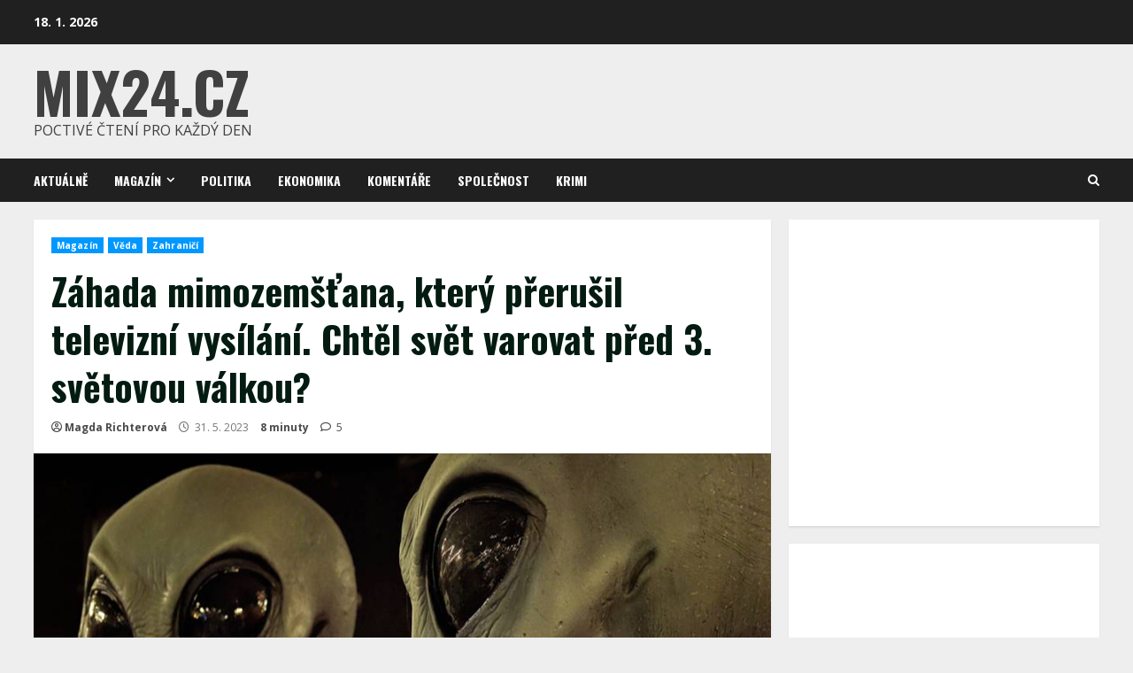

--- FILE ---
content_type: text/html; charset=UTF-8
request_url: https://www.mix24.cz/zahada-mimozemstana-ktery-prerusil-televizni-vysilani-chtel-svet-varovat-pred-3-svetovou-valkou/
body_size: 25951
content:
<!doctype html>
<html lang="cs">
<head>
    <meta charset="UTF-8">
    <meta name="viewport" content="width=device-width, initial-scale=1">
    <link rel="profile" href="https://gmpg.org/xfn/11">

    <meta name='robots' content='index, follow, max-image-preview:large, max-snippet:-1, max-video-preview:-1' />

	<!-- This site is optimized with the Yoast SEO plugin v21.8 - https://yoast.com/wordpress/plugins/seo/ -->
	<title>Záhada mimozemšťana, který přerušil televizní vysílání. Chtěl svět varovat před 3. světovou válkou? - Mix24.cz</title>
	<link rel="canonical" href="https://www.mix24.cz/zahada-mimozemstana-ktery-prerusil-televizni-vysilani-chtel-svet-varovat-pred-3-svetovou-valkou/" />
	<meta property="og:locale" content="cs_CZ" />
	<meta property="og:type" content="article" />
	<meta property="og:title" content="Záhada mimozemšťana, který přerušil televizní vysílání. Chtěl svět varovat před 3. světovou válkou? - Mix24.cz" />
	<meta property="og:description" content="V roce 1977 došlo k neobvyklému incidentu, který dodnes zůstává záhadou. Během živého televizního vysílání v britské stanici" />
	<meta property="og:url" content="https://www.mix24.cz/zahada-mimozemstana-ktery-prerusil-televizni-vysilani-chtel-svet-varovat-pred-3-svetovou-valkou/" />
	<meta property="og:site_name" content="Mix24.cz" />
	<meta property="article:published_time" content="2023-05-31T13:00:00+00:00" />
	<meta property="article:modified_time" content="2023-05-31T08:37:44+00:00" />
	<meta property="og:image" content="https://www.mix24.cz/wp-content/uploads/2023/05/UFO-mimozemstan.jpg" />
	<meta property="og:image:width" content="960" />
	<meta property="og:image:height" content="640" />
	<meta property="og:image:type" content="image/jpeg" />
	<meta name="author" content="Magda Richterová" />
	<meta name="twitter:card" content="summary_large_image" />
	<meta name="twitter:label1" content="Napsal(a)" />
	<meta name="twitter:data1" content="Magda Richterová" />
	<meta name="twitter:label2" content="Odhadovaná doba čtení" />
	<meta name="twitter:data2" content="2 minuty" />
	<script type="application/ld+json" class="yoast-schema-graph">{"@context":"https://schema.org","@graph":[{"@type":"WebPage","@id":"https://www.mix24.cz/zahada-mimozemstana-ktery-prerusil-televizni-vysilani-chtel-svet-varovat-pred-3-svetovou-valkou/","url":"https://www.mix24.cz/zahada-mimozemstana-ktery-prerusil-televizni-vysilani-chtel-svet-varovat-pred-3-svetovou-valkou/","name":"Záhada mimozemšťana, který přerušil televizní vysílání. Chtěl svět varovat před 3. světovou válkou? - Mix24.cz","isPartOf":{"@id":"https://www.mix24.cz/#website"},"primaryImageOfPage":{"@id":"https://www.mix24.cz/zahada-mimozemstana-ktery-prerusil-televizni-vysilani-chtel-svet-varovat-pred-3-svetovou-valkou/#primaryimage"},"image":{"@id":"https://www.mix24.cz/zahada-mimozemstana-ktery-prerusil-televizni-vysilani-chtel-svet-varovat-pred-3-svetovou-valkou/#primaryimage"},"thumbnailUrl":"https://www.mix24.cz/wp-content/uploads/2023/05/UFO-mimozemstan.jpg","datePublished":"2023-05-31T13:00:00+00:00","dateModified":"2023-05-31T08:37:44+00:00","author":{"@id":"https://www.mix24.cz/#/schema/person/7833b40ce6857ba9fa06adc25ddacc7c"},"breadcrumb":{"@id":"https://www.mix24.cz/zahada-mimozemstana-ktery-prerusil-televizni-vysilani-chtel-svet-varovat-pred-3-svetovou-valkou/#breadcrumb"},"inLanguage":"cs","potentialAction":[{"@type":"ReadAction","target":["https://www.mix24.cz/zahada-mimozemstana-ktery-prerusil-televizni-vysilani-chtel-svet-varovat-pred-3-svetovou-valkou/"]}]},{"@type":"ImageObject","inLanguage":"cs","@id":"https://www.mix24.cz/zahada-mimozemstana-ktery-prerusil-televizni-vysilani-chtel-svet-varovat-pred-3-svetovou-valkou/#primaryimage","url":"https://www.mix24.cz/wp-content/uploads/2023/05/UFO-mimozemstan.jpg","contentUrl":"https://www.mix24.cz/wp-content/uploads/2023/05/UFO-mimozemstan.jpg","width":960,"height":640},{"@type":"BreadcrumbList","@id":"https://www.mix24.cz/zahada-mimozemstana-ktery-prerusil-televizni-vysilani-chtel-svet-varovat-pred-3-svetovou-valkou/#breadcrumb","itemListElement":[{"@type":"ListItem","position":1,"name":"Domů","item":"https://www.mix24.cz/"},{"@type":"ListItem","position":2,"name":"Záhada mimozemšťana, který přerušil televizní vysílání. Chtěl svět varovat před 3. světovou válkou?"}]},{"@type":"WebSite","@id":"https://www.mix24.cz/#website","url":"https://www.mix24.cz/","name":"Mix24.cz","description":"Poctivé čtení pro každý den","potentialAction":[{"@type":"SearchAction","target":{"@type":"EntryPoint","urlTemplate":"https://www.mix24.cz/?s={search_term_string}"},"query-input":"required name=search_term_string"}],"inLanguage":"cs"},{"@type":"Person","@id":"https://www.mix24.cz/#/schema/person/7833b40ce6857ba9fa06adc25ddacc7c","name":"Magda Richterová","image":{"@type":"ImageObject","inLanguage":"cs","@id":"https://www.mix24.cz/#/schema/person/image/","url":"https://secure.gravatar.com/avatar/e9a01b6204f32bad8a76ec388e978e9c?s=96&d=mm&r=g","contentUrl":"https://secure.gravatar.com/avatar/e9a01b6204f32bad8a76ec388e978e9c?s=96&d=mm&r=g","caption":"Magda Richterová"},"url":"https://www.mix24.cz/author/m-richterova/"}]}</script>
	<!-- / Yoast SEO plugin. -->


<link rel='dns-prefetch' href='//fonts.googleapis.com' />
<link href='https://fonts.googleapis.com' rel='preconnect' />
<link href='//fonts.gstatic.com' crossorigin='' rel='preconnect' />
<link rel="alternate" type="application/rss+xml" title="Mix24.cz &raquo; RSS zdroj" href="https://www.mix24.cz/feed/" />
<link rel="alternate" type="application/rss+xml" title="Mix24.cz &raquo; RSS komentářů" href="https://www.mix24.cz/comments/feed/" />
<link rel="alternate" type="application/rss+xml" title="Mix24.cz &raquo; RSS komentářů pro Záhada mimozemšťana, který přerušil televizní vysílání. Chtěl svět varovat před 3. světovou válkou?" href="https://www.mix24.cz/zahada-mimozemstana-ktery-prerusil-televizni-vysilani-chtel-svet-varovat-pred-3-svetovou-valkou/feed/" />
<script type="text/javascript">
/* <![CDATA[ */
window._wpemojiSettings = {"baseUrl":"https:\/\/s.w.org\/images\/core\/emoji\/14.0.0\/72x72\/","ext":".png","svgUrl":"https:\/\/s.w.org\/images\/core\/emoji\/14.0.0\/svg\/","svgExt":".svg","source":{"concatemoji":"https:\/\/www.mix24.cz\/wp-includes\/js\/wp-emoji-release.min.js?ver=6.4.7"}};
/*! This file is auto-generated */
!function(i,n){var o,s,e;function c(e){try{var t={supportTests:e,timestamp:(new Date).valueOf()};sessionStorage.setItem(o,JSON.stringify(t))}catch(e){}}function p(e,t,n){e.clearRect(0,0,e.canvas.width,e.canvas.height),e.fillText(t,0,0);var t=new Uint32Array(e.getImageData(0,0,e.canvas.width,e.canvas.height).data),r=(e.clearRect(0,0,e.canvas.width,e.canvas.height),e.fillText(n,0,0),new Uint32Array(e.getImageData(0,0,e.canvas.width,e.canvas.height).data));return t.every(function(e,t){return e===r[t]})}function u(e,t,n){switch(t){case"flag":return n(e,"\ud83c\udff3\ufe0f\u200d\u26a7\ufe0f","\ud83c\udff3\ufe0f\u200b\u26a7\ufe0f")?!1:!n(e,"\ud83c\uddfa\ud83c\uddf3","\ud83c\uddfa\u200b\ud83c\uddf3")&&!n(e,"\ud83c\udff4\udb40\udc67\udb40\udc62\udb40\udc65\udb40\udc6e\udb40\udc67\udb40\udc7f","\ud83c\udff4\u200b\udb40\udc67\u200b\udb40\udc62\u200b\udb40\udc65\u200b\udb40\udc6e\u200b\udb40\udc67\u200b\udb40\udc7f");case"emoji":return!n(e,"\ud83e\udef1\ud83c\udffb\u200d\ud83e\udef2\ud83c\udfff","\ud83e\udef1\ud83c\udffb\u200b\ud83e\udef2\ud83c\udfff")}return!1}function f(e,t,n){var r="undefined"!=typeof WorkerGlobalScope&&self instanceof WorkerGlobalScope?new OffscreenCanvas(300,150):i.createElement("canvas"),a=r.getContext("2d",{willReadFrequently:!0}),o=(a.textBaseline="top",a.font="600 32px Arial",{});return e.forEach(function(e){o[e]=t(a,e,n)}),o}function t(e){var t=i.createElement("script");t.src=e,t.defer=!0,i.head.appendChild(t)}"undefined"!=typeof Promise&&(o="wpEmojiSettingsSupports",s=["flag","emoji"],n.supports={everything:!0,everythingExceptFlag:!0},e=new Promise(function(e){i.addEventListener("DOMContentLoaded",e,{once:!0})}),new Promise(function(t){var n=function(){try{var e=JSON.parse(sessionStorage.getItem(o));if("object"==typeof e&&"number"==typeof e.timestamp&&(new Date).valueOf()<e.timestamp+604800&&"object"==typeof e.supportTests)return e.supportTests}catch(e){}return null}();if(!n){if("undefined"!=typeof Worker&&"undefined"!=typeof OffscreenCanvas&&"undefined"!=typeof URL&&URL.createObjectURL&&"undefined"!=typeof Blob)try{var e="postMessage("+f.toString()+"("+[JSON.stringify(s),u.toString(),p.toString()].join(",")+"));",r=new Blob([e],{type:"text/javascript"}),a=new Worker(URL.createObjectURL(r),{name:"wpTestEmojiSupports"});return void(a.onmessage=function(e){c(n=e.data),a.terminate(),t(n)})}catch(e){}c(n=f(s,u,p))}t(n)}).then(function(e){for(var t in e)n.supports[t]=e[t],n.supports.everything=n.supports.everything&&n.supports[t],"flag"!==t&&(n.supports.everythingExceptFlag=n.supports.everythingExceptFlag&&n.supports[t]);n.supports.everythingExceptFlag=n.supports.everythingExceptFlag&&!n.supports.flag,n.DOMReady=!1,n.readyCallback=function(){n.DOMReady=!0}}).then(function(){return e}).then(function(){var e;n.supports.everything||(n.readyCallback(),(e=n.source||{}).concatemoji?t(e.concatemoji):e.wpemoji&&e.twemoji&&(t(e.twemoji),t(e.wpemoji)))}))}((window,document),window._wpemojiSettings);
/* ]]> */
</script>
<!-- mix24.cz is managing ads with Advanced Ads 1.48.1 --><script id="mix24-ready">
			window.advanced_ads_ready=function(e,a){a=a||"complete";var d=function(e){return"interactive"===a?"loading"!==e:"complete"===e};d(document.readyState)?e():document.addEventListener("readystatechange",(function(a){d(a.target.readyState)&&e()}),{once:"interactive"===a})},window.advanced_ads_ready_queue=window.advanced_ads_ready_queue||[];		</script>
		<style id='wp-emoji-styles-inline-css' type='text/css'>

	img.wp-smiley, img.emoji {
		display: inline !important;
		border: none !important;
		box-shadow: none !important;
		height: 1em !important;
		width: 1em !important;
		margin: 0 0.07em !important;
		vertical-align: -0.1em !important;
		background: none !important;
		padding: 0 !important;
	}
</style>
<link rel='stylesheet' id='wp-block-library-css' href='https://www.mix24.cz/wp-includes/css/dist/block-library/style.min.css?ver=6.4.7' type='text/css' media='all' />
<style id='wp-block-library-theme-inline-css' type='text/css'>
.wp-block-audio figcaption{color:#555;font-size:13px;text-align:center}.is-dark-theme .wp-block-audio figcaption{color:hsla(0,0%,100%,.65)}.wp-block-audio{margin:0 0 1em}.wp-block-code{border:1px solid #ccc;border-radius:4px;font-family:Menlo,Consolas,monaco,monospace;padding:.8em 1em}.wp-block-embed figcaption{color:#555;font-size:13px;text-align:center}.is-dark-theme .wp-block-embed figcaption{color:hsla(0,0%,100%,.65)}.wp-block-embed{margin:0 0 1em}.blocks-gallery-caption{color:#555;font-size:13px;text-align:center}.is-dark-theme .blocks-gallery-caption{color:hsla(0,0%,100%,.65)}.wp-block-image figcaption{color:#555;font-size:13px;text-align:center}.is-dark-theme .wp-block-image figcaption{color:hsla(0,0%,100%,.65)}.wp-block-image{margin:0 0 1em}.wp-block-pullquote{border-bottom:4px solid;border-top:4px solid;color:currentColor;margin-bottom:1.75em}.wp-block-pullquote cite,.wp-block-pullquote footer,.wp-block-pullquote__citation{color:currentColor;font-size:.8125em;font-style:normal;text-transform:uppercase}.wp-block-quote{border-left:.25em solid;margin:0 0 1.75em;padding-left:1em}.wp-block-quote cite,.wp-block-quote footer{color:currentColor;font-size:.8125em;font-style:normal;position:relative}.wp-block-quote.has-text-align-right{border-left:none;border-right:.25em solid;padding-left:0;padding-right:1em}.wp-block-quote.has-text-align-center{border:none;padding-left:0}.wp-block-quote.is-large,.wp-block-quote.is-style-large,.wp-block-quote.is-style-plain{border:none}.wp-block-search .wp-block-search__label{font-weight:700}.wp-block-search__button{border:1px solid #ccc;padding:.375em .625em}:where(.wp-block-group.has-background){padding:1.25em 2.375em}.wp-block-separator.has-css-opacity{opacity:.4}.wp-block-separator{border:none;border-bottom:2px solid;margin-left:auto;margin-right:auto}.wp-block-separator.has-alpha-channel-opacity{opacity:1}.wp-block-separator:not(.is-style-wide):not(.is-style-dots){width:100px}.wp-block-separator.has-background:not(.is-style-dots){border-bottom:none;height:1px}.wp-block-separator.has-background:not(.is-style-wide):not(.is-style-dots){height:2px}.wp-block-table{margin:0 0 1em}.wp-block-table td,.wp-block-table th{word-break:normal}.wp-block-table figcaption{color:#555;font-size:13px;text-align:center}.is-dark-theme .wp-block-table figcaption{color:hsla(0,0%,100%,.65)}.wp-block-video figcaption{color:#555;font-size:13px;text-align:center}.is-dark-theme .wp-block-video figcaption{color:hsla(0,0%,100%,.65)}.wp-block-video{margin:0 0 1em}.wp-block-template-part.has-background{margin-bottom:0;margin-top:0;padding:1.25em 2.375em}
</style>
<style id='classic-theme-styles-inline-css' type='text/css'>
/*! This file is auto-generated */
.wp-block-button__link{color:#fff;background-color:#32373c;border-radius:9999px;box-shadow:none;text-decoration:none;padding:calc(.667em + 2px) calc(1.333em + 2px);font-size:1.125em}.wp-block-file__button{background:#32373c;color:#fff;text-decoration:none}
</style>
<style id='global-styles-inline-css' type='text/css'>
body{--wp--preset--color--black: #000000;--wp--preset--color--cyan-bluish-gray: #abb8c3;--wp--preset--color--white: #ffffff;--wp--preset--color--pale-pink: #f78da7;--wp--preset--color--vivid-red: #cf2e2e;--wp--preset--color--luminous-vivid-orange: #ff6900;--wp--preset--color--luminous-vivid-amber: #fcb900;--wp--preset--color--light-green-cyan: #7bdcb5;--wp--preset--color--vivid-green-cyan: #00d084;--wp--preset--color--pale-cyan-blue: #8ed1fc;--wp--preset--color--vivid-cyan-blue: #0693e3;--wp--preset--color--vivid-purple: #9b51e0;--wp--preset--gradient--vivid-cyan-blue-to-vivid-purple: linear-gradient(135deg,rgba(6,147,227,1) 0%,rgb(155,81,224) 100%);--wp--preset--gradient--light-green-cyan-to-vivid-green-cyan: linear-gradient(135deg,rgb(122,220,180) 0%,rgb(0,208,130) 100%);--wp--preset--gradient--luminous-vivid-amber-to-luminous-vivid-orange: linear-gradient(135deg,rgba(252,185,0,1) 0%,rgba(255,105,0,1) 100%);--wp--preset--gradient--luminous-vivid-orange-to-vivid-red: linear-gradient(135deg,rgba(255,105,0,1) 0%,rgb(207,46,46) 100%);--wp--preset--gradient--very-light-gray-to-cyan-bluish-gray: linear-gradient(135deg,rgb(238,238,238) 0%,rgb(169,184,195) 100%);--wp--preset--gradient--cool-to-warm-spectrum: linear-gradient(135deg,rgb(74,234,220) 0%,rgb(151,120,209) 20%,rgb(207,42,186) 40%,rgb(238,44,130) 60%,rgb(251,105,98) 80%,rgb(254,248,76) 100%);--wp--preset--gradient--blush-light-purple: linear-gradient(135deg,rgb(255,206,236) 0%,rgb(152,150,240) 100%);--wp--preset--gradient--blush-bordeaux: linear-gradient(135deg,rgb(254,205,165) 0%,rgb(254,45,45) 50%,rgb(107,0,62) 100%);--wp--preset--gradient--luminous-dusk: linear-gradient(135deg,rgb(255,203,112) 0%,rgb(199,81,192) 50%,rgb(65,88,208) 100%);--wp--preset--gradient--pale-ocean: linear-gradient(135deg,rgb(255,245,203) 0%,rgb(182,227,212) 50%,rgb(51,167,181) 100%);--wp--preset--gradient--electric-grass: linear-gradient(135deg,rgb(202,248,128) 0%,rgb(113,206,126) 100%);--wp--preset--gradient--midnight: linear-gradient(135deg,rgb(2,3,129) 0%,rgb(40,116,252) 100%);--wp--preset--font-size--small: 13px;--wp--preset--font-size--medium: 20px;--wp--preset--font-size--large: 36px;--wp--preset--font-size--x-large: 42px;--wp--preset--spacing--20: 0.44rem;--wp--preset--spacing--30: 0.67rem;--wp--preset--spacing--40: 1rem;--wp--preset--spacing--50: 1.5rem;--wp--preset--spacing--60: 2.25rem;--wp--preset--spacing--70: 3.38rem;--wp--preset--spacing--80: 5.06rem;--wp--preset--shadow--natural: 6px 6px 9px rgba(0, 0, 0, 0.2);--wp--preset--shadow--deep: 12px 12px 50px rgba(0, 0, 0, 0.4);--wp--preset--shadow--sharp: 6px 6px 0px rgba(0, 0, 0, 0.2);--wp--preset--shadow--outlined: 6px 6px 0px -3px rgba(255, 255, 255, 1), 6px 6px rgba(0, 0, 0, 1);--wp--preset--shadow--crisp: 6px 6px 0px rgba(0, 0, 0, 1);}:where(.is-layout-flex){gap: 0.5em;}:where(.is-layout-grid){gap: 0.5em;}body .is-layout-flow > .alignleft{float: left;margin-inline-start: 0;margin-inline-end: 2em;}body .is-layout-flow > .alignright{float: right;margin-inline-start: 2em;margin-inline-end: 0;}body .is-layout-flow > .aligncenter{margin-left: auto !important;margin-right: auto !important;}body .is-layout-constrained > .alignleft{float: left;margin-inline-start: 0;margin-inline-end: 2em;}body .is-layout-constrained > .alignright{float: right;margin-inline-start: 2em;margin-inline-end: 0;}body .is-layout-constrained > .aligncenter{margin-left: auto !important;margin-right: auto !important;}body .is-layout-constrained > :where(:not(.alignleft):not(.alignright):not(.alignfull)){max-width: var(--wp--style--global--content-size);margin-left: auto !important;margin-right: auto !important;}body .is-layout-constrained > .alignwide{max-width: var(--wp--style--global--wide-size);}body .is-layout-flex{display: flex;}body .is-layout-flex{flex-wrap: wrap;align-items: center;}body .is-layout-flex > *{margin: 0;}body .is-layout-grid{display: grid;}body .is-layout-grid > *{margin: 0;}:where(.wp-block-columns.is-layout-flex){gap: 2em;}:where(.wp-block-columns.is-layout-grid){gap: 2em;}:where(.wp-block-post-template.is-layout-flex){gap: 1.25em;}:where(.wp-block-post-template.is-layout-grid){gap: 1.25em;}.has-black-color{color: var(--wp--preset--color--black) !important;}.has-cyan-bluish-gray-color{color: var(--wp--preset--color--cyan-bluish-gray) !important;}.has-white-color{color: var(--wp--preset--color--white) !important;}.has-pale-pink-color{color: var(--wp--preset--color--pale-pink) !important;}.has-vivid-red-color{color: var(--wp--preset--color--vivid-red) !important;}.has-luminous-vivid-orange-color{color: var(--wp--preset--color--luminous-vivid-orange) !important;}.has-luminous-vivid-amber-color{color: var(--wp--preset--color--luminous-vivid-amber) !important;}.has-light-green-cyan-color{color: var(--wp--preset--color--light-green-cyan) !important;}.has-vivid-green-cyan-color{color: var(--wp--preset--color--vivid-green-cyan) !important;}.has-pale-cyan-blue-color{color: var(--wp--preset--color--pale-cyan-blue) !important;}.has-vivid-cyan-blue-color{color: var(--wp--preset--color--vivid-cyan-blue) !important;}.has-vivid-purple-color{color: var(--wp--preset--color--vivid-purple) !important;}.has-black-background-color{background-color: var(--wp--preset--color--black) !important;}.has-cyan-bluish-gray-background-color{background-color: var(--wp--preset--color--cyan-bluish-gray) !important;}.has-white-background-color{background-color: var(--wp--preset--color--white) !important;}.has-pale-pink-background-color{background-color: var(--wp--preset--color--pale-pink) !important;}.has-vivid-red-background-color{background-color: var(--wp--preset--color--vivid-red) !important;}.has-luminous-vivid-orange-background-color{background-color: var(--wp--preset--color--luminous-vivid-orange) !important;}.has-luminous-vivid-amber-background-color{background-color: var(--wp--preset--color--luminous-vivid-amber) !important;}.has-light-green-cyan-background-color{background-color: var(--wp--preset--color--light-green-cyan) !important;}.has-vivid-green-cyan-background-color{background-color: var(--wp--preset--color--vivid-green-cyan) !important;}.has-pale-cyan-blue-background-color{background-color: var(--wp--preset--color--pale-cyan-blue) !important;}.has-vivid-cyan-blue-background-color{background-color: var(--wp--preset--color--vivid-cyan-blue) !important;}.has-vivid-purple-background-color{background-color: var(--wp--preset--color--vivid-purple) !important;}.has-black-border-color{border-color: var(--wp--preset--color--black) !important;}.has-cyan-bluish-gray-border-color{border-color: var(--wp--preset--color--cyan-bluish-gray) !important;}.has-white-border-color{border-color: var(--wp--preset--color--white) !important;}.has-pale-pink-border-color{border-color: var(--wp--preset--color--pale-pink) !important;}.has-vivid-red-border-color{border-color: var(--wp--preset--color--vivid-red) !important;}.has-luminous-vivid-orange-border-color{border-color: var(--wp--preset--color--luminous-vivid-orange) !important;}.has-luminous-vivid-amber-border-color{border-color: var(--wp--preset--color--luminous-vivid-amber) !important;}.has-light-green-cyan-border-color{border-color: var(--wp--preset--color--light-green-cyan) !important;}.has-vivid-green-cyan-border-color{border-color: var(--wp--preset--color--vivid-green-cyan) !important;}.has-pale-cyan-blue-border-color{border-color: var(--wp--preset--color--pale-cyan-blue) !important;}.has-vivid-cyan-blue-border-color{border-color: var(--wp--preset--color--vivid-cyan-blue) !important;}.has-vivid-purple-border-color{border-color: var(--wp--preset--color--vivid-purple) !important;}.has-vivid-cyan-blue-to-vivid-purple-gradient-background{background: var(--wp--preset--gradient--vivid-cyan-blue-to-vivid-purple) !important;}.has-light-green-cyan-to-vivid-green-cyan-gradient-background{background: var(--wp--preset--gradient--light-green-cyan-to-vivid-green-cyan) !important;}.has-luminous-vivid-amber-to-luminous-vivid-orange-gradient-background{background: var(--wp--preset--gradient--luminous-vivid-amber-to-luminous-vivid-orange) !important;}.has-luminous-vivid-orange-to-vivid-red-gradient-background{background: var(--wp--preset--gradient--luminous-vivid-orange-to-vivid-red) !important;}.has-very-light-gray-to-cyan-bluish-gray-gradient-background{background: var(--wp--preset--gradient--very-light-gray-to-cyan-bluish-gray) !important;}.has-cool-to-warm-spectrum-gradient-background{background: var(--wp--preset--gradient--cool-to-warm-spectrum) !important;}.has-blush-light-purple-gradient-background{background: var(--wp--preset--gradient--blush-light-purple) !important;}.has-blush-bordeaux-gradient-background{background: var(--wp--preset--gradient--blush-bordeaux) !important;}.has-luminous-dusk-gradient-background{background: var(--wp--preset--gradient--luminous-dusk) !important;}.has-pale-ocean-gradient-background{background: var(--wp--preset--gradient--pale-ocean) !important;}.has-electric-grass-gradient-background{background: var(--wp--preset--gradient--electric-grass) !important;}.has-midnight-gradient-background{background: var(--wp--preset--gradient--midnight) !important;}.has-small-font-size{font-size: var(--wp--preset--font-size--small) !important;}.has-medium-font-size{font-size: var(--wp--preset--font-size--medium) !important;}.has-large-font-size{font-size: var(--wp--preset--font-size--large) !important;}.has-x-large-font-size{font-size: var(--wp--preset--font-size--x-large) !important;}
.wp-block-navigation a:where(:not(.wp-element-button)){color: inherit;}
:where(.wp-block-post-template.is-layout-flex){gap: 1.25em;}:where(.wp-block-post-template.is-layout-grid){gap: 1.25em;}
:where(.wp-block-columns.is-layout-flex){gap: 2em;}:where(.wp-block-columns.is-layout-grid){gap: 2em;}
.wp-block-pullquote{font-size: 1.5em;line-height: 1.6;}
</style>
<link rel='stylesheet' id='wphb-1-css' href='https://www.mix24.cz/wp-content/uploads/hummingbird-assets/6c974e243803cba83b4fe53a4e0c81cc.css' type='text/css' media='all' />
<link rel='stylesheet' id='morenews-google-fonts-css' href='https://fonts.googleapis.com/css?family=Oswald:300,400,700|Open%20Sans:400,400italic,600,700|Oswald:300,400,700&#038;subset=latin,latin-ext' type='text/css' media='all' />
<link rel='stylesheet' id='wphb-2-css' href='https://www.mix24.cz/wp-content/uploads/hummingbird-assets/3c9f04d1565a864f31bbec282a94dc73.css' type='text/css' media='all' />
<style id='wphb-2-inline-css' type='text/css'>

                    body.aft-dark-mode #sidr,
        body.aft-dark-mode,
        body.aft-dark-mode.custom-background,
        body.aft-dark-mode #af-preloader {
            background-color: #000000;
            }
        
                    body.aft-default-mode #sidr,
            body.aft-default-mode #af-preloader,
            body.aft-default-mode {
            background-color: #eeeeee;
            }

        
                    .woocommerce span.onsale,
            .woocommerce #respond input#submit.disabled, 
            .woocommerce #respond input#submit:disabled, 
            .woocommerce #respond input#submit:disabled[disabled], 
            .woocommerce a.button.disabled, 
            .woocommerce a.button:disabled, 
            .woocommerce a.button:disabled[disabled], 
            .woocommerce button.button.disabled, 
            .woocommerce button.button:disabled, 
            .woocommerce button.button:disabled[disabled], 
            .woocommerce input.button.disabled, 
            .woocommerce input.button:disabled, 
            .woocommerce input.button:disabled[disabled],
            .woocommerce #respond input#submit, 
            .woocommerce a.button, 
            .woocommerce button.button, 
            .woocommerce input.button,
            .woocommerce #respond input#submit.alt, 
            .woocommerce a.button.alt, 
            .woocommerce button.button.alt, 
            .woocommerce input.button.alt,

            .widget-title-fill-and-border .wp-block-search__label,
            .widget-title-fill-and-border .wp-block-group__inner-container > h1.wp-block-heading,
            .widget-title-fill-and-border .wp-block-group__inner-container > h2.wp-block-heading,
            .widget-title-fill-and-border .wp-block-group__inner-container > h3.wp-block-heading,
            .widget-title-fill-and-border .wp-block-group__inner-container > h4.wp-block-heading,
            .widget-title-fill-and-border .wp-block-group__inner-container > h5.wp-block-heading,
            .widget-title-fill-and-border .wp-block-group__inner-container > h6.wp-block-heading,
            .widget-title-fill-and-no-border .wp-block-search__label,
            .widget-title-fill-and-no-border .wp-block-group__inner-container > h1.wp-block-heading,
            .widget-title-fill-and-no-border .wp-block-group__inner-container > h2.wp-block-heading,
            .widget-title-fill-and-no-border .wp-block-group__inner-container > h3.wp-block-heading,
            .widget-title-fill-and-no-border .wp-block-group__inner-container > h4.wp-block-heading,
            .widget-title-fill-and-no-border .wp-block-group__inner-container > h5.wp-block-heading,
            .widget-title-fill-and-no-border .wp-block-group__inner-container > h6.wp-block-heading,

            .widget-title-fill-and-border .wp_post_author_widget .widget-title .header-after,
            .widget-title-fill-and-border .widget-title .heading-line,
            .widget-title-fill-and-border .aft-posts-tabs-panel .nav-tabs>li>a.active,
            .widget-title-fill-and-border .aft-main-banner-wrapper .widget-title .heading-line ,
            .widget-title-fill-and-no-border .wp_post_author_widget .widget-title .header-after,
            .widget-title-fill-and-no-border .widget-title .heading-line,
            .widget-title-fill-and-no-border .aft-posts-tabs-panel .nav-tabs>li>a.active,
            .widget-title-fill-and-no-border .aft-main-banner-wrapper .widget-title .heading-line,
            a.sidr-class-sidr-button-close,
            body.widget-title-border-bottom .header-after1 .heading-line-before, 
            body.widget-title-border-bottom .widget-title .heading-line-before,

            .widget-title-border-center .wp-block-search__label::after,
            .widget-title-border-center .wp-block-group__inner-container > h1.wp-block-heading::after,
            .widget-title-border-center .wp-block-group__inner-container > h2.wp-block-heading::after,
            .widget-title-border-center .wp-block-group__inner-container > h3.wp-block-heading::after,
            .widget-title-border-center .wp-block-group__inner-container > h4.wp-block-heading::after,
            .widget-title-border-center .wp-block-group__inner-container > h5.wp-block-heading::after,
            .widget-title-border-center .wp-block-group__inner-container > h6.wp-block-heading::after,
            .widget-title-border-center .wp_post_author_widget .widget-title .heading-line-before,
            .widget-title-border-center .aft-posts-tabs-panel .nav-tabs>li>a.active::after,
            .widget-title-border-center .wp_post_author_widget .widget-title .header-after::after, 
            .widget-title-border-center .widget-title .heading-line-after,

            .widget-title-border-bottom .wp-block-search__label::after,
            .widget-title-border-bottom .wp-block-group__inner-container > h1.wp-block-heading::after,
            .widget-title-border-bottom .wp-block-group__inner-container > h2.wp-block-heading::after,
            .widget-title-border-bottom .wp-block-group__inner-container > h3.wp-block-heading::after,
            .widget-title-border-bottom .wp-block-group__inner-container > h4.wp-block-heading::after,
            .widget-title-border-bottom .wp-block-group__inner-container > h5.wp-block-heading::after,
            .widget-title-border-bottom .wp-block-group__inner-container > h6.wp-block-heading::after,
            .widget-title-border-bottom .heading-line::before, 
            .widget-title-border-bottom .wp-post-author-wrap .header-after::before,
            .widget-title-border-bottom .aft-posts-tabs-panel .nav-tabs>li>a.active span::after,

            body.aft-default-mode .reply a,
            body.aft-dark-mode .reply a,
            .aft-popular-taxonomies-lists span::before ,
            .woocommerce div.product .woocommerce-tabs ul.tabs li.active,
            #loader-wrapper div,
            span.heading-line::before,
            .wp-post-author-wrap .header-after::before,
            body.aft-default-mode.woocommerce span.onsale,
            body.aft-dark-mode input[type="button"],
            body.aft-dark-mode input[type="reset"],
            body.aft-dark-mode input[type="submit"],
            body.aft-dark-mode .inner-suscribe input[type=submit],
            body.aft-default-mode input[type="button"],
            body.aft-default-mode input[type="reset"],
            body.aft-default-mode input[type="submit"],
            body.aft-default-mode .inner-suscribe input[type=submit],
            .woocommerce-product-search button[type="submit"],
            input.search-submit,
            .wp-block-search__button,
            .af-youtube-slider .af-video-wrap .af-bg-play i,
            .af-youtube-video-list .entry-header-yt-video-wrapper .af-yt-video-play i,
            .af-post-format i,
            body .btn-style1 a:visited,
            body .btn-style1 a,
            body .morenews-pagination .nav-links .page-numbers.current,
            body #scroll-up,
            body article.sticky .read-single:before,
            .aft-readmore-wrapper a.aft-readmore:hover,
            body.aft-dark-mode .aft-readmore-wrapper a.aft-readmore:hover, 
            footer.site-footer .aft-readmore-wrapper a.aft-readmore:hover,
            .aft-readmore-wrapper a.aft-readmore:hover,
            body .trending-posts-vertical .trending-no{
            background-color: #0098fe ;
            }

            .grid-design-texts-over-image .aft-readmore-wrapper a.aft-readmore:hover, 
            .aft-readmore-wrapper a.aft-readmore:hover,
            body.aft-dark-mode .aft-readmore-wrapper a.aft-readmore:hover, 
            body.aft-default-mode .aft-readmore-wrapper a.aft-readmore:hover, 

            body.single .entry-header .aft-post-excerpt-and-meta .post-excerpt,
            body.aft-dark-mode.single span.tags-links a:hover,
            .morenews-pagination .nav-links .page-numbers.current,
            .aft-readmore-wrapper a.aft-readmore:hover,
            p.awpa-more-posts a:hover{
            border-color: #0098fe ;
            }
            .wp-post-author-meta .wp-post-author-meta-more-posts a.awpa-more-posts:hover{
                border-color: #0098fe ;
            }
            body:not(.rtl) .aft-popular-taxonomies-lists span::after {
                border-left-color: #0098fe ;
            }
            body.rtl .aft-popular-taxonomies-lists span::after {
                border-right-color: #0098fe ;
            }
            .widget-title-fill-and-no-border .wp-block-search__label::after,
            .widget-title-fill-and-no-border .wp-block-group__inner-container > h1.wp-block-heading::after,
            .widget-title-fill-and-no-border .wp-block-group__inner-container > h2.wp-block-heading::after,
            .widget-title-fill-and-no-border .wp-block-group__inner-container > h3.wp-block-heading::after,
            .widget-title-fill-and-no-border .wp-block-group__inner-container > h4.wp-block-heading::after,
            .widget-title-fill-and-no-border .wp-block-group__inner-container > h5.wp-block-heading::after,
            .widget-title-fill-and-no-border .wp-block-group__inner-container > h6.wp-block-heading::after,
            .widget-title-fill-and-no-border .aft-posts-tabs-panel .nav-tabs>li a.active::after,
            .widget-title-fill-and-no-border .morenews-widget .widget-title::before,
            .widget-title-fill-and-no-border .morenews-customizer .widget-title::before{
                border-top-color: #0098fe ;

            }
            #scroll-up::after,
            .aft-dark-mode #loader,
            .aft-default-mode #loader {
                border-bottom-color: #0098fe ;
            }
            footer.site-footer .wp-calendar-nav a:hover,
            footer.site-footer .wp-block-latest-comments__comment-meta a:hover,
            .aft-dark-mode .tagcloud a:hover, 
            .aft-dark-mode .widget ul.menu >li a:hover, 
            .aft-dark-mode .widget > ul > li a:hover,
            .banner-exclusive-posts-wrapper a:hover,
            .list-style .read-title h4 a:hover,
            .grid-design-default .read-title h4 a:hover,
            body.aft-dark-mode .banner-exclusive-posts-wrapper a:hover,
            body.aft-dark-mode .banner-exclusive-posts-wrapper a:visited:hover,
            body.aft-default-mode .banner-exclusive-posts-wrapper a:hover,
            body.aft-default-mode .banner-exclusive-posts-wrapper a:visited:hover,
            body.wp-post-author-meta .awpa-display-name a:hover,
            .widget_text a ,
            .post-description a:not(.aft-readmore), .post-description a:not(.aft-readmore):visited,

            .wp_post_author_widget .wp-post-author-meta .awpa-display-name a:hover, 
            .wp-post-author-meta .wp-post-author-meta-more-posts a.awpa-more-posts:hover,
            body.aft-default-mode .af-breadcrumbs a:hover,
            body.aft-dark-mode .af-breadcrumbs a:hover,
            body .wp-block-latest-comments li.wp-block-latest-comments__comment a:hover,

            body .site-footer .color-pad .read-title h4 a:hover,
            body.aft-default-mode .site-footer .tagcloud a:hover,
            body.aft-dark-mode .site-footer .tagcloud a:hover,
            body.aft-default-mode .site-footer .wp-block-tag-cloud a:hover,
            body.aft-dark-mode .site-footer .wp-block-tag-cloud a:hover,

            body.aft-dark-mode #secondary .morenews-widget ul[class*="wp-block-"] a:hover,
            body.aft-dark-mode #secondary .morenews-widget ol[class*="wp-block-"] a:hover,
            body.aft-dark-mode a.post-edit-link:hover,
            body.aft-default-mode #secondary .morenews-widget ul[class*="wp-block-"] a:hover,
            body.aft-default-mode #secondary .morenews-widget ol[class*="wp-block-"] a:hover,
            body.aft-default-mode a.post-edit-link:hover,
            body.aft-default-mode #secondary .widget > ul > li a:hover,

            body.aft-default-mode footer.comment-meta a:hover,
            body.aft-dark-mode footer.comment-meta a:hover,
            body.aft-default-mode .comment-form a:hover,
            body.aft-dark-mode .comment-form a:hover,
            body.aft-dark-mode .entry-content > .wp-block-tag-cloud a:not(.has-text-color):hover,
            body.aft-default-mode .entry-content > .wp-block-tag-cloud a:not(.has-text-color):hover,
            body.aft-dark-mode .entry-content .wp-block-archives-list.wp-block-archives a:not(.has-text-color):hover,
            body.aft-default-mode .entry-content .wp-block-archives-list.wp-block-archives a:not(.has-text-color):hover,
            body.aft-dark-mode .entry-content .wp-block-latest-posts a:not(.has-text-color):hover, 
            body.aft-dark-mode .entry-content .wp-block-categories-list.wp-block-categories a:not(.has-text-color):hover,
            body.aft-default-mode .entry-content .wp-block-latest-posts a:not(.has-text-color):hover, 
            body.aft-default-mode .entry-content .wp-block-categories-list.wp-block-categories a:not(.has-text-color):hover,

            .aft-default-mode .wp-block-archives-list.wp-block-archives a:not(.has-text-color):hover,
            .aft-default-mode .wp-block-latest-posts a:not(.has-text-color):hover, 
            .aft-default-mode .wp-block-categories-list.wp-block-categories a:not(.has-text-color):hover,
            .aft-default-mode .wp-block-latest-comments li.wp-block-latest-comments__comment a:hover,
            .aft-dark-mode .wp-block-archives-list.wp-block-archives a:not(.has-text-color):hover,
            .aft-dark-mode .wp-block-latest-posts a:not(.has-text-color):hover, 
            .aft-dark-mode .wp-block-categories-list.wp-block-categories a:not(.has-text-color):hover,
            .aft-dark-mode .wp-block-latest-comments li.wp-block-latest-comments__comment a:hover,

            body.aft-default-mode .site-footer .wp-block-latest-comments li.wp-block-latest-comments__comment a:hover,
            body.aft-dark-mode .site-footer .wp-block-latest-comments li.wp-block-latest-comments__comment a:hover,
            .aft-default-mode .site-footer .wp-block-archives-list.wp-block-archives a:not(.has-text-color):hover,
            .aft-default-mode .site-footer .wp-block-latest-posts a:not(.has-text-color):hover, 
            .aft-default-mode .site-footer .wp-block-categories-list.wp-block-categories a:not(.has-text-color):hover,
            .aft-dark-mode .site-footer .wp-block-archives-list.wp-block-archives a:not(.has-text-color):hover,
            .aft-dark-mode .site-footer .wp-block-latest-posts a:not(.has-text-color):hover, 
            .aft-dark-mode .site-footer .wp-block-categories-list.wp-block-categories a:not(.has-text-color):hover,

            body.aft-dark-mode .morenews-pagination .nav-links a.page-numbers:hover,
            body.aft-default-mode .morenews-pagination .nav-links a.page-numbers:hover,
            body .site-footer .secondary-footer a:hover,
            body.aft-default-mode .aft-popular-taxonomies-lists ul li a:hover ,
            body.aft-dark-mode .aft-popular-taxonomies-lists ul li a:hover,
            body.aft-dark-mode .wp-calendar-nav a,
            body .entry-content > [class*="wp-block-"] a:not(.has-text-color),
            body .entry-content > ul a,
            body .entry-content > ol a,
            body .entry-content > p a ,
            body.aft-default-mode p.logged-in-as a,
            body.aft-dark-mode p.logged-in-as a,
            body.aft-dark-mode .woocommerce-loop-product__title:hover,
            body.aft-default-mode .woocommerce-loop-product__title:hover,
            a:hover,
            p a:not([class]),
            .morenews-widget.widget_text a,
            body.aft-default-mode .wp-block-latest-comments li.wp-block-latest-comments__comment a:hover,
            body.aft-dark-mode .wp-block-latest-comments li.wp-block-latest-comments__comment a:hover,
            .entry-content .wp-block-latest-comments a:not(.has-text-color):hover,
            body.aft-default-mode .entry-content h1:not(.awpa-display-name) a,
            body.aft-default-mode .entry-content h2:not(.awpa-display-name) a,
            body.aft-default-mode .entry-content h3:not(.awpa-display-name) a,
            body.aft-default-mode .entry-content h4:not(.awpa-display-name) a,
            body.aft-default-mode .entry-content h5:not(.awpa-display-name) a,
            body.aft-default-mode .entry-content h6:not(.awpa-display-name) a,
            body.aft-dark-mode .entry-content h1:not(.awpa-display-name) a,
            body.aft-dark-mode .entry-content h2:not(.awpa-display-name) a,
            body.aft-dark-mode .entry-content h3:not(.awpa-display-name) a,
            body.aft-dark-mode .entry-content h4:not(.awpa-display-name) a,
            body.aft-dark-mode .entry-content h5:not(.awpa-display-name) a,
            body.aft-dark-mode .entry-content h6:not(.awpa-display-name) a,
            body.aft-default-mode .comment-content a,
            body.aft-dark-mode .comment-content a,
            body.aft-default-mode .post-excerpt a,
            body.aft-dark-mode .post-excerpt a,
            body .site-footer a:hover,
            body .site-footer a:visited:hover,
            body.aft-default-mode .wp-block-tag-cloud a:hover,
            body.aft-default-mode .tagcloud a:hover,
            body.aft-default-mode.single span.tags-links a:hover,
            body.aft-default-mode p.awpa-more-posts a:hover,
            body.aft-default-mode p.awpa-website a:hover ,
            body.aft-default-mode .wp-post-author-meta h4 a:hover,
            body.aft-default-mode .widget ul.menu >li a:hover,
            body.aft-default-mode .widget > ul > li a:hover,
            body.aft-default-mode .nav-links a:hover,
            body.aft-default-mode ul.trail-items li a:hover,
            body.aft-dark-mode .wp-block-tag-cloud a:hover,
            body.aft-dark-mode .tagcloud a:hover,
            body.aft-dark-mode.single span.tags-links a:hover,
            body.aft-dark-mode p.awpa-more-posts a:hover,
            body.aft-dark-mode p.awpa-website a:hover ,
            body.aft-dark-mode .widget ul.menu >li a:hover,
            body.aft-dark-mode .nav-links a:hover,
            body.aft-dark-mode ul.trail-items li a:hover{
            color:#0098fe ;
            }

            @media only screen and (min-width: 992px){
                body.aft-default-mode .morenews-header .main-navigation .menu-desktop > ul > li:hover > a:before,
                body.aft-default-mode .morenews-header .main-navigation .menu-desktop > ul > li.current-menu-item > a:before {
                background-color: #0098fe ;
                }
            }
        
                    .woocommerce-product-search button[type="submit"], input.search-submit{
                background-color: #0098fe ;
            }
            .wp-calendar-nav a,
            #wp-calendar tbody td a,
            body.aft-dark-mode #wp-calendar tbody td#today,
            body.aft-default-mode #wp-calendar tbody td#today,
            body .entry-content > [class*="wp-block-"] a:not(.has-text-color),
            body .entry-content > ul a, body .entry-content > ul a:visited,
            body .entry-content > ol a, body .entry-content > ol a:visited,
            body .entry-content > p a, body .entry-content > p a:visited
            {
            color: #0098fe ;
            }
            .woocommerce-product-search button[type="submit"], input.search-submit,
            body.single span.tags-links a:hover,
            body .entry-content > [class*="wp-block-"] a:not(.has-text-color),
            body .entry-content > ul a, body .entry-content > ul a:visited,
            body .entry-content > ol a, body .entry-content > ol a:visited,
            body .entry-content > p a, body .entry-content > p a:visited{
            border-color: #0098fe ;
            }

            @media only screen and (min-width: 993px){
                .main-navigation .menu-desktop > li.current-menu-item::after, 
                .main-navigation .menu-desktop > ul > li.current-menu-item::after, 
                .main-navigation .menu-desktop > li::after, .main-navigation .menu-desktop > ul > li::after{
                    background-color: #0098fe ;
                }
            }
               


                    .site-title {
            font-family: Oswald;
            }
        
                    body,
            button,
            input,
            select,
            optgroup,
            .cat-links li a,
            .min-read,
            .af-social-contacts .social-widget-menu .screen-reader-text,
            textarea {
            font-family: Open Sans;
            }
        
                    .navigation.post-navigation .nav-links a,
            div.custom-menu-link > a,
            .exclusive-posts .exclusive-now span,
            .aft-popular-taxonomies-lists span,
            .exclusive-posts a,
            .aft-posts-tabs-panel .nav-tabs>li>a,
            .widget-title-border-bottom .aft-posts-tabs-panel .nav-tabs>li>a,
            .nav-tabs>li,
            .widget ul ul li, 
            .widget ul.menu >li ,
            .widget > ul > li,
            .wp-block-search__label,
            .wp-block-latest-posts.wp-block-latest-posts__list li,
            .wp-block-latest-comments li.wp-block-latest-comments__comment,
            .wp-block-group__inner-container ul li,
            .main-navigation ul li a,
            h1, h2, h3, h4, h5, h6 {
            font-family: Oswald;
            }
        
        .elementor-page .elementor-section.elementor-section-full_width > .elementor-container,
        .elementor-page .elementor-section.elementor-section-boxed > .elementor-container,
        .elementor-default .elementor-section.elementor-section-full_width > .elementor-container,
        .elementor-default .elementor-section.elementor-section-boxed > .elementor-container{
            max-width: 1204px;
        }

        .container-wrapper .elementor {
            max-width: 100%;
        }
        .full-width-content .elementor-section-stretched,
        .align-content-left .elementor-section-stretched,
        .align-content-right .elementor-section-stretched {
            max-width: 100%;
            left: 0 !important;
        }

</style>
<script type="text/javascript" src="https://www.mix24.cz/wp-content/uploads/hummingbird-assets/c809d93038aae9afd94bfde8459c77e3.js" id="wphb-3-js"></script>
<script type="text/javascript" id="wphb-4-js-extra">
/* <![CDATA[ */
var advanced_ads_pro_ajax_object = {"ajax_url":"https:\/\/www.mix24.cz\/wp-admin\/admin-ajax.php","lazy_load_module_enabled":"","lazy_load":{"default_offset":0,"offsets":[]}};;;var advanced_ads_pro_visitor_conditions = {"referrer_cookie_name":"advanced_ads_pro_visitor_referrer","referrer_exdays":"365","page_impr_cookie_name":"advanced_ads_page_impressions","page_impr_exdays":"3650"};;;var advads_options = {"blog_id":"1","privacy":{"consent-method":"0","custom-cookie-name":"","custom-cookie-value":"","enabled":false,"state":"not_needed"}};
/* ]]> */
</script>
<script type="text/javascript" src="https://www.mix24.cz/wp-content/uploads/hummingbird-assets/bd4158112ffa023dab2bdf7adc384333.js" id="wphb-4-js"></script>
<link rel="https://api.w.org/" href="https://www.mix24.cz/wp-json/" /><link rel="alternate" type="application/json" href="https://www.mix24.cz/wp-json/wp/v2/posts/16785" /><link rel="EditURI" type="application/rsd+xml" title="RSD" href="https://www.mix24.cz/xmlrpc.php?rsd" />
<meta name="generator" content="WordPress 6.4.7" />
<link rel='shortlink' href='https://www.mix24.cz/?p=16785' />
<link rel="alternate" type="application/json+oembed" href="https://www.mix24.cz/wp-json/oembed/1.0/embed?url=https%3A%2F%2Fwww.mix24.cz%2Fzahada-mimozemstana-ktery-prerusil-televizni-vysilani-chtel-svet-varovat-pred-3-svetovou-valkou%2F" />
<link rel="alternate" type="text/xml+oembed" href="https://www.mix24.cz/wp-json/oembed/1.0/embed?url=https%3A%2F%2Fwww.mix24.cz%2Fzahada-mimozemstana-ktery-prerusil-televizni-vysilani-chtel-svet-varovat-pred-3-svetovou-valkou%2F&#038;format=xml" />
<style type="text/css">.recentcomments a{display:inline !important;padding:0 !important;margin:0 !important;}</style>        <style type="text/css">
                        .site-title a,
            .site-header .site-branding .site-title a:visited,
            .site-header .site-branding .site-title a:hover,
            .site-description {
                color: #404040;
            }

            .header-layout-3 .site-header .site-branding .site-title,
            .site-branding .site-title {
                font-size: 65px;
            }

            @media only screen and (max-width: 640px) {
                .site-branding .site-title {
                    font-size: 40px;

                }
              }   

           @media only screen and (max-width: 375px) {
                    .site-branding .site-title {
                        font-size: 32px;

                    }
                }

            

        </style>
        <link rel="icon" href="https://www.mix24.cz/wp-content/uploads/2020/06/cropped-news-icon-32x32.png" sizes="32x32" />
<link rel="icon" href="https://www.mix24.cz/wp-content/uploads/2020/06/cropped-news-icon-192x192.png" sizes="192x192" />
<link rel="apple-touch-icon" href="https://www.mix24.cz/wp-content/uploads/2020/06/cropped-news-icon-180x180.png" />
<meta name="msapplication-TileImage" content="https://www.mix24.cz/wp-content/uploads/2020/06/cropped-news-icon-270x270.png" />
	
	
<!-- Global site tag (gtag.js) - Google Analytics -->
<script async src="https://www.googletagmanager.com/gtag/js?id=UA-171489928-1"></script>
<script>
  window.dataLayer = window.dataLayer || [];
  function gtag(){dataLayer.push(arguments);}
  gtag('js', new Date());

  gtag('config', 'UA-171489928-1');
</script>

<meta name="google-site-verification" content="WrHFXjSHCLRnkmdAW01c044UF90ICOkYQlhcABMULIQ" />
	<meta property="fb:app_id" content="1025071411275041" />
	
		<script async src="https://pagead2.googlesyndication.com/pagead/js/adsbygoogle.js"></script>
<!--test<script async src="//pagead2.googlesyndication.com/pagead/js/adsbygoogle.js"></script>-->
<script>
  /*(adsbygoogle = window.adsbygoogle || []).push({
    google_ad_client: "ca-pub-5464612708030361",
    enable_page_level_ads: true
  });*/
</script>
	
<script src="https://d.seznam.cz/recass/js/sznrecommend-measure.min.js" data-webid="273"></script>

	
</head>

<body data-rsssl=1 class="post-template-default single single-post postid-16785 single-format-standard wp-embed-responsive aft-default-mode aft-header-layout-side header-image-default widget-title-border-bottom default-content-layout single-content-mode-default single-post-title-boxed align-content-left af-wide-layout aa-prefix-mix24-">


<div id="page" class="site af-whole-wrapper">
    <a class="skip-link screen-reader-text" href="#content">Skip to content</a>

    
        <header id="masthead" class="header-layout-side morenews-header">
            <div class="top-header">
    <div class="container-wrapper">
        <div class="top-bar-flex">
            <div class="top-bar-left col-2">
                <div class="date-bar-left">
                                <span class="topbar-date">
        18. 1. 2026    </span>
                        </div>
            </div>
            <div class="top-bar-right col-2">
                <div class="aft-small-social-menu">
                            
            
                            </div>
            </div>
        </div>
    </div>
</div>
<div class="af-middle-header "
     data-background="">
    <div class="container-wrapper">
        <div class="af-middle-container">
            <div class="logo">
                        <div class="site-branding uppercase-site-title">
                            <p class="site-title font-family-1">
                    <a href="https://www.mix24.cz/" class="site-title-anchor"
                       rel="home">Mix24.cz</a>
                </p>
            
                            <p class="site-description">Poctivé čtení pro každý den</p>
                    </div>

                </div>
                                <div class="header-promotion">
                                            </div>
                        </div>
    </div>
</div>
<div id="main-navigation-bar" class="af-bottom-header">
    <div class="container-wrapper">
        <div class="bottom-bar-flex">
            <div class="offcanvas-navigaiton">
                                <div class="af-bottom-head-nav">
                            <div class="navigation-container">
            <nav class="main-navigation clearfix">

                                        <span class="toggle-menu" aria-controls="primary-menu" aria-expanded="false">
                                        <a href="javascript:void(0)" class="aft-void-menu">
                                            <span class="screen-reader-text">
                                            Primary Menu                                        </span>
                                        <i class="ham"></i>
                                        </a>
                                    </span>


                <div class="menu main-menu menu-desktop show-menu-border"><ul id="primary-menu" class="menu"><li id="menu-item-267" class="menu-item menu-item-type-taxonomy menu-item-object-category menu-item-267"><a href="https://www.mix24.cz/category/aktualne/">Aktuálně</a></li>
<li id="menu-item-243" class="menu-item menu-item-type-taxonomy menu-item-object-category current-post-ancestor current-menu-parent current-post-parent menu-item-has-children menu-item-243"><a href="https://www.mix24.cz/category/magazin/">Magazín</a>
<ul class="sub-menu">
	<li id="menu-item-4527" class="menu-item menu-item-type-taxonomy menu-item-object-category menu-item-4527"><a href="https://www.mix24.cz/category/magazin/zdravi/">Zdraví</a></li>
	<li id="menu-item-4529" class="menu-item menu-item-type-taxonomy menu-item-object-category menu-item-4529"><a href="https://www.mix24.cz/category/magazin/osobni-finance/">Osobní finance</a></li>
	<li id="menu-item-4523" class="menu-item menu-item-type-taxonomy menu-item-object-category menu-item-4523"><a href="https://www.mix24.cz/category/magazin/historie/">Historie</a></li>
	<li id="menu-item-4524" class="menu-item menu-item-type-taxonomy menu-item-object-category menu-item-4524"><a href="https://www.mix24.cz/category/magazin/cestovani/">Cestování</a></li>
	<li id="menu-item-4525" class="menu-item menu-item-type-taxonomy menu-item-object-category menu-item-4525"><a href="https://www.mix24.cz/category/magazin/potraviny/">Potraviny</a></li>
	<li id="menu-item-4526" class="menu-item menu-item-type-taxonomy menu-item-object-category menu-item-4526"><a href="https://www.mix24.cz/category/magazin/technologie/">Technologie</a></li>
	<li id="menu-item-4528" class="menu-item menu-item-type-taxonomy menu-item-object-category menu-item-4528"><a href="https://www.mix24.cz/category/magazin/auto-moto/">Auto-moto</a></li>
	<li id="menu-item-4530" class="menu-item menu-item-type-taxonomy menu-item-object-category menu-item-4530"><a href="https://www.mix24.cz/category/magazin/tipy/">Tipy</a></li>
</ul>
</li>
<li id="menu-item-266" class="menu-item menu-item-type-taxonomy menu-item-object-category menu-item-266"><a href="https://www.mix24.cz/category/politika/">Politika</a></li>
<li id="menu-item-245" class="menu-item menu-item-type-taxonomy menu-item-object-category menu-item-245"><a href="https://www.mix24.cz/category/ekonomika/">Ekonomika</a></li>
<li id="menu-item-244" class="menu-item menu-item-type-taxonomy menu-item-object-category menu-item-244"><a href="https://www.mix24.cz/category/komentar/">Komentáře</a></li>
<li id="menu-item-3491" class="menu-item menu-item-type-taxonomy menu-item-object-category menu-item-3491"><a href="https://www.mix24.cz/category/spolecnost/">Společnost</a></li>
<li id="menu-item-1305" class="menu-item menu-item-type-taxonomy menu-item-object-category menu-item-1305"><a href="https://www.mix24.cz/category/krimi/">Krimi</a></li>
</ul></div>            </nav>
        </div>


                    </div>
            </div>
            <div class="search-watch">
                        <div class="af-search-wrap">
            <div class="search-overlay">
                <a href="#" title="Search" class="search-icon">
                    <i class="fa fa-search"></i>
                </a>
                <div class="af-search-form">
                    <form role="search" method="get" class="search-form" action="https://www.mix24.cz/">
				<label>
					<span class="screen-reader-text">Vyhledávání</span>
					<input type="search" class="search-field" placeholder="Hledat &hellip;" value="" name="s" />
				</label>
				<input type="submit" class="search-submit" value="Hledat" />
			</form>                </div>
            </div>
        </div>

                    
                </div>
        </div>
    </div>
</div>
    
        </header>

        <!-- end slider-section -->
        
        <div id="content" class="container-wrapper">
            <div class="section-block-upper">
        <div id="primary" class="content-area">
            <main id="main" class="site-main">
                                    <article id="post-16785" class="af-single-article post-16785 post type-post status-publish format-standard has-post-thumbnail hentry category-magazin category-veda category-zahranici tag-andrew-gardner tag-anglie tag-mimozemstan tag-southern-television tag-valka tag-vesmir">

                        <div class="entry-content-wrap read-single social-after-title">

                                    <header class="entry-header pos-rel">
            <div class="read-details">
                <div class="entry-header-details af-cat-widget-carousel">
                    
                        <div class="figure-categories read-categories figure-categories-bg ">
                                                        <ul class="cat-links"><li class="meta-category">
                             <a class="morenews-categories category-color-1" href="https://www.mix24.cz/category/magazin/">
                                 Magazín
                             </a>
                        </li><li class="meta-category">
                             <a class="morenews-categories category-color-1" href="https://www.mix24.cz/category/magazin/veda/">
                                 Věda
                             </a>
                        </li><li class="meta-category">
                             <a class="morenews-categories category-color-1" href="https://www.mix24.cz/category/zahranici/">
                                 Zahraničí
                             </a>
                        </li></ul>                        </div>
                                        <h1 class="entry-title">Záhada mimozemšťana, který přerušil televizní vysílání. Chtěl svět varovat před 3. světovou válkou?</h1>


                    <div class="aft-post-excerpt-and-meta color-pad">
                                                
                        <div class="entry-meta">

                            

            <span class="author-links">
                                <span class="item-metadata posts-author byline">
                                    <i class="far fa-user-circle"></i>
                                    <a href="https://www.mix24.cz/author/m-richterova/">
                    Magda Richterová                </a>
                   </span>
            

                            <span class="item-metadata posts-date">
                    <i class="far fa-clock" aria-hidden="true"></i>
                        31. 5. 2023            </span>
            
            </span>
                                    <span class="min-read">8 minuty</span>                                <div class="aft-comment-view-share">
                        <span class="aft-comment-count">
                <a href="https://www.mix24.cz/zahada-mimozemstana-ktery-prerusil-televizni-vysilani-chtel-svet-varovat-pred-3-svetovou-valkou/">
                    <i class="far fa-comment"></i>
                    <span class="aft-show-hover">
                        5                    </span>
                </a>
            </span>
                </div>
                                
                        </div>
                    </div>
                </div>
            </div>



        </header><!-- .entry-header -->




        <!-- end slider-section -->
                                    
                                                            <div class="read-img pos-rel">
                                                    <div class="post-thumbnail full-width-image">
                    <img width="960" height="640" src="https://www.mix24.cz/wp-content/uploads/2023/05/UFO-mimozemstan.jpg" class="attachment-morenews-featured size-morenews-featured wp-post-image" alt="" decoding="async" loading="lazy" srcset="https://www.mix24.cz/wp-content/uploads/2023/05/UFO-mimozemstan.jpg 960w, https://www.mix24.cz/wp-content/uploads/2023/05/UFO-mimozemstan-300x200.jpg 300w, https://www.mix24.cz/wp-content/uploads/2023/05/UFO-mimozemstan-768x512.jpg 768w, https://www.mix24.cz/wp-content/uploads/2023/05/UFO-mimozemstan-600x400.jpg 600w" sizes="(max-width: 960px) 100vw, 960px" />                </div>
            
                                                                            </div>

                            
                            

    <div class="color-pad">
        <div class="entry-content read-details">
            
<p>V roce 1977 došlo k neobvyklému incidentu, který dodnes zůstává záhadou. Během živého televizního vysílání v britské stanici Southern Television se na obrazovce objevil neznámý muž, který přerušil vysílání a vyslal do éteru varování ohledně třetí světové války.</p>



<p>Dne 26. listopadu 1977 a v jižní Anglii běží pravidelné večerní zprávy. Něco málo po 17. hodině je moderátor Andrew Gardner přerušen a následně se divákům na televizi zobrazil rozechvěný obraz doprovázený hlubokým hlasem, který připomínal počítačem generovaný hlas.</p>



<h2 class="wp-block-heading">Jsme ve vesmíru sami?</h2>



<p>Hlas se nejdříve představil jako „Vrillon“, zástupce „Aštarova galaktického velení“ a následně přednesl slova, která nešlo brát na lehkou váhu. Ve svém sdělení žádal lidi ke vzdání se válečných způsobů a přijetí míru, než bude pozdě. Hlas varoval lidstvo před katastrofou, která by mohla ohrozit nejen lidstvo samotné, ale také i ostatní světy. Lidé měli přestat zbrojit a nastolit novou éru, kde by všichni žili v harmonii.</p>



<h2 class="wp-block-heading">Vedení televize chtělo incident ututlat</h2>



<p>Vysílání náhle skončilo začátkem programu Looney Tunes. Tisíce lidí v jižní Anglii sice podivná slova slyšelo, ale tuto televizní událost považovalo za vtip. Vedení televize se dokonce za zmatek omluvila, ale všichni včetně moderátora se snažili danou situaci nerozmazávat. Jenže jakmile britská média o tomto incidentu informovala, začala se o něj zajímat také média mezinárodní.</p>



<figure class="wp-block-embed is-type-video is-provider-youtube wp-block-embed-youtube wp-embed-aspect-4-3 wp-has-aspect-ratio"><div class="wp-block-embed__wrapper">
https://www.youtube.com/watch?v=q9zZumLdwk8
</div><figcaption><em>Zdroj: <a href="https://www.youtube.com/watch?v=q9zZumLdwk8">YouTube</a></em></figcaption></figure>



<h2 class="wp-block-heading">Zdroj signálu nikdy vypátraný nebyl</h2>



<p>Hned několik společností začalo pátrat po zdroji signálu, ale nikdo nebyl vypátrán. Bylo zjištěno, že signál byl odeslán na anténu vysílače Hannington, ale zdroj signálu zůstal neznámý. Také ufologové se snažili incident podrobně prozkoumat a většina z nich si stojí za tím, že toto televizní poselství, které bylo vysíláno, mohlo být pokusem mimozemských bytostí o kontakt s lidmi, aby se předešlo třetí světové válce. Zajímavostí je, že tento incident se stal v roce 1977, tedy téměř před padesáti lety, v době, kdy byla situace v rámci studené války mezi Západem a SSSR obzvláště napjatá.</p>



<p><em>Foto: Shutterstock, zdroj: <a href="https://en.wikipedia.org/wiki/Southern_Television_broadcast_interruption">Wikipedia</a>, <a href="https://www.youtube.com/watch?v=q9zZumLdwk8">YouTube</a>,<a href="https://ultimateclassicrock.com/vrillon-tv-hack-1977/"> Ultimateclassicrock</a></em></p>
<div class="mix24-souvisejici-obsah-1" id="mix24-1674364641"><style></style><div class="wplp_outside wplp_widget_12836" style="max-width:100%;"><span class="wpcu_block_title">Nenechte si ujít</span><div id="wplp_widget_12836" class="wplp_widget_default wplp_container vertical swiper wplp-swiper default cols1" data-theme="default" data-post="12836" style="" data-max-elts="3" data-per-page="3"><div class="wplp_listposts swiper-wrapper" id="default_12836" style="width: 100%;" ><div class="swiper-slide" style=""><div class="insideframe"><div id="wplp_box_top_12836_30844" class="wpcu-front-box top equalHeightImg" ><div class="wplp-box-item"><a href="https://www.mix24.cz/cesi-jsou-zoufali-budou-si-muset-poridit-tepelne-cerpadlo-i-kdyz-se-ukazuje-jak-moc-spatne-reseni-to-je/" class="thumbnail"><span class="img_cropper" style="margin-right:4px;margin-bottom:4px;max-width:100%;"><img decoding="async" src="https://www.mix24.cz/wp-content/uploads/2024/01/tepelne-cerpadlo.jpg" style="aspect-ratio:4/3;" srcset="https://www.mix24.cz/wp-content/uploads/2024/01/tepelne-cerpadlo.jpg 1000w, https://www.mix24.cz/wp-content/uploads/2024/01/tepelne-cerpadlo-300x200.jpg 300w, https://www.mix24.cz/wp-content/uploads/2024/01/tepelne-cerpadlo-768x512.jpg 768w, https://www.mix24.cz/wp-content/uploads/2024/01/tepelne-cerpadlo-600x400.jpg 600w" alt="Češi jsou zoufalí. Budou si muset pořídit tepelné čerpadlo, i když se ukazuje, jak moc špatné řešení to je" class="wplp_thumb" /></span></a><a href="https://www.mix24.cz/cesi-jsou-zoufali-budou-si-muset-poridit-tepelne-cerpadlo-i-kdyz-se-ukazuje-jak-moc-spatne-reseni-to-je/" class="title">Češi jsou zoufalí. Budou si muset pořídit tepelné čerpadlo, i když se ukazuje, jak moc špatné řešení to je</a></div></div><div id="wplp_box_left_12836_30844" class="wpcu-front-box left wpcu-custom-position" ><div class="wplp-box-item"></div></div><div id="wplp_box_right_12836_30844" class="wpcu-front-box right wpcu-custom-position" ><div class="wplp-box-item"></div></div><div id="wplp_box_bottom_12836_30844" class="wpcu-front-box bottom " ><div class="wplp-box-item"><span class="text"><span style="max-height:2.8em" class="line_limit">Jde o další důkaz, v jak moc pokřiveném světě aktuálně žijeme a fungujeme. Tepelná čerpadla si užila svých pomyslných pár minut slávy v době energetické krize, kdy se na ně také dávaly štědré dotace, což ostatně nadále trvá.



Není to v pořádku



Mnoho domácností po tomto řešení sáhlo, protože se zdálo, že půjde o nejlevnější formu vytápění rodinného domu. Nebylo to vůbec levné. I se státní dotací totiž běžná instalace takového zařízení dosáhla 500 tisíc korun.



Kdyby ovšem fungovalo tak, jak bylo uvedeno na papíře, tedy šetřilo nemalé prostředky například vůči plynovému kotli, pravděpodobně by se nikdo tolik nezlobil, protože návratnost by byla stále velmi slušná.



Jenže to se u spousty lidí jednoduše nestalo. &#8220;Dnes bych vás s tepelným čerpadlem vyhodil. Takového trápení, co nám to přineslo. Stále jsou s tím nějaké problémy a poruchy. A úspora? Ano, nějaká tam je, ale tak kolem 15 %, což je skoro zanedbatelné a při původní investici se to prostě nevyplatí,&#8221; říká Roman Jasný z Berouna.



Jak rychle tepelná čerpadla vystřelila, tak svižně zájem o ně také opadl. Jedna firma za druhou, jež se na jejich instalaci specializovala, dnes krachuje, ať už je to třeba S-Power nebo Woltair.







Proč to pořád nutí?



Paradoxně jim však stačilo nějakou dobu vyčkat, protože se připravuje něco podobného, jako byla energetická krize, až na to, že tentokrát to bude vyvoláno uměle a schválně. Řeč je o emisních povolenkách pro domácnosti v rámci systému EU ETS 2. Ten totiž způsobí, že lidem dramaticky zdraží cena vytápění plynem a dalšími fosilními panely.



Čtěte také: Loni si koupili tepelné čerpadlo za 500 tisíc, aby ušetřili. Teď Češi litují, stát jim schválně zdražil elektřinu o desítky tisíc



Ačkoliv politici tvrdí, že tomu zabrání, reálně to není možné. Odborníci naopak tvrdí, že to opět způsobí obrovskou poptávku po fotovoltaických elektrárnách a tepelných čerpadlech. Jenže co je to jiného než prosté vnucení takové technologie i těm, kdo o ni vlastně vůbec nestojí?



Foto: Shutterstock</span><span style="margin-left:3px; max-height:2.8em" class="line_limit"> [...]</span></span><span class="custom_fields">
<!-- WPLP Unknown field: Custom_Fields -->
</span></div></div></div></div><div class="swiper-slide" style=""><div class="insideframe"><div id="wplp_box_top_12836_30838" class="wpcu-front-box top equalHeightImg" ><div class="wplp-box-item"><a href="https://www.mix24.cz/cesi-uz-se-nebudou-valet-doma-na-davkach-prace-bude-povinna/" class="thumbnail"><span class="img_cropper" style="margin-right:4px;margin-bottom:4px;max-width:100%;"><img decoding="async" src="https://www.mix24.cz/wp-content/uploads/2024/10/financni-probley.jpg" style="aspect-ratio:4/3;" srcset="https://www.mix24.cz/wp-content/uploads/2024/10/financni-probley.jpg 1200w, https://www.mix24.cz/wp-content/uploads/2024/10/financni-probley-300x197.jpg 300w, https://www.mix24.cz/wp-content/uploads/2024/10/financni-probley-1024x671.jpg 1024w, https://www.mix24.cz/wp-content/uploads/2024/10/financni-probley-768x503.jpg 768w" alt="Češi už se nebudou válet doma na dávkách. Práce bude povinná" class="wplp_thumb" /></span></a><a href="https://www.mix24.cz/cesi-uz-se-nebudou-valet-doma-na-davkach-prace-bude-povinna/" class="title">Češi už se nebudou válet doma na dávkách. Práce bude povinná</a></div></div><div id="wplp_box_left_12836_30838" class="wpcu-front-box left wpcu-custom-position" ><div class="wplp-box-item"></div></div><div id="wplp_box_right_12836_30838" class="wpcu-front-box right wpcu-custom-position" ><div class="wplp-box-item"></div></div><div id="wplp_box_bottom_12836_30838" class="wpcu-front-box bottom " ><div class="wplp-box-item"><span class="text"><span style="max-height:2.8em" class="line_limit">Přichází podle všeho velká změna v rámci sociálního systému, která byla dlouhodobě potřebná jako sůl. Vytvořila se tu totiž poměrně velká kasta lidí, kteří se rozhodli nepracovat, protože jim chodí slušné peníze v rámci sociálních dávek.



Musí se to změnit



Takto ale systém vůbec nebyl zamýšlen a v takových podmínkách nedokáže fungovat. Na příspěvky a dávky by měl mít nárok jen ten, kdo se dostane do problémů. Například ztratí práci, a potom je logické, že by měl pobírat podporu v nezaměstnanosti. A to po dobu, kdy si bude hledat nové zaměstnání. Ne však způsobem, že na dávkách zůstane další roky.



Bohužel je tento nešvar velmi rozšířený, a to zejména v některých oblastech České republiky. Vede to hned ke dvěma zásadním problémům. Na jedné straně je vyčerpaný sociální systém, v němž se nedostává peněz pro skutečně potřebné a na straně druhé jsou potom nespokojení zaměstnavatelé, kteří nejsou schopni získat dostatečné množství pracovní síly, jelikož jim v tomto konkuruje nejen stát jako zaměstnavatel, ale rovnou i jako rozdavač nejrůznějších dávek.



Ministerstvo práce a sociálních věcí proto představilo reformu, která platí od října a je založena na tom, že lidé budou muset pracovat. &#8220;Sociální systém tu není od toho, aby živil zdravé lidi, co nechtějí pracovat. Proto jsem prosadil ReVizi dávek, která už od října platí a podmiňuje u zdravých lidí dávky prací,&#8221; uvedl ministr sociálních věcí Marian Jurečka.







Vše by mělo být efektivnější



Již dříve se mluvilo o tom, že to v podstatě vrací do hry povinnou práci. Najdou se totiž tací, kteří si nebudou schopni sami sehnat zaměstnání. Ti by potom měli vykonávat třeba obecně prospěšné práce, kterými si sice nevydělají tolik, ale minimálně prokáží, že něco dělají, a tak jim stát nějakou tu korunu dá.



Čtěte také: Kaufland a Lidl se tvrdě zakously do Čechů. Obírají je o peníze nehorázným způsobem



Dalším faktorem je skutečnost, že by se pomoc skutečně potřebným měla zrychlit a zefektivnit. Reforma by zkrátka v ideálním případě měla vést k tomu, že nebude házet takové klacky pod nohy lidem, kteří finanční pomoc skutečně potřebují, a zároveň ji znemožní čerpat těm, kdo ji zneužívají.



Foto: Shutterstock, zdroje: MPSV, Úřad práce</span><span style="margin-left:3px; max-height:2.8em" class="line_limit"> [...]</span></span><span class="custom_fields">
<!-- WPLP Unknown field: Custom_Fields -->
</span></div></div></div></div><div class="swiper-slide" style=""><div class="insideframe"><div id="wplp_box_top_12836_30836" class="wpcu-front-box top equalHeightImg" ><div class="wplp-box-item"><a href="https://www.mix24.cz/platy-v-cesku-se-dramaticky-zvysi-lidem-se-to-prestava-libit/" class="thumbnail"><span class="img_cropper" style="margin-right:4px;margin-bottom:4px;max-width:100%;"><img decoding="async" src="https://www.mix24.cz/wp-content/uploads/2025/01/financni-problemy.jpg" style="aspect-ratio:4/3;" srcset="https://www.mix24.cz/wp-content/uploads/2025/01/financni-problemy.jpg 1200w, https://www.mix24.cz/wp-content/uploads/2025/01/financni-problemy-300x200.jpg 300w, https://www.mix24.cz/wp-content/uploads/2025/01/financni-problemy-1024x683.jpg 1024w, https://www.mix24.cz/wp-content/uploads/2025/01/financni-problemy-768x512.jpg 768w" alt="Platy v Česku se dramaticky zvýší. Lidem se to přestává líbit" class="wplp_thumb" /></span></a><a href="https://www.mix24.cz/platy-v-cesku-se-dramaticky-zvysi-lidem-se-to-prestava-libit/" class="title">Platy v Česku se dramaticky zvýší. Lidem se to přestává líbit</a></div></div><div id="wplp_box_left_12836_30836" class="wpcu-front-box left wpcu-custom-position" ><div class="wplp-box-item"></div></div><div id="wplp_box_right_12836_30836" class="wpcu-front-box right wpcu-custom-position" ><div class="wplp-box-item"></div></div><div id="wplp_box_bottom_12836_30836" class="wpcu-front-box bottom " ><div class="wplp-box-item"><span class="text"><span style="max-height:2.8em" class="line_limit">Jak už to tak ve volebním roce bývá, se sliby se roztrhl pytel. A pokud pocházejí z vládní strany, je tu ještě ten problém, že mohou být v daném roce realizovány. A to se v tomto případě pravděpodobně stane.



Bude se pořádně přidávat



Jak uvedl ministr práce a sociálních věcí Marian Jurečka, úředníci by si v příštím roce měli polepšit o 7 až 9 %, což je skutečně značný nárůst příjmů za jeden jediný rok. Ovšem to zdaleka není všechno. V některých případech by se platy mohly zvýšit až o 13 %.



&#8220;Šílenost, která asi měla zapadnout o víkendu. Inflace je 2,5 až 3 %. Vláda chce navýšit platy úředníkům o 5 až 13 %. Odboráři chtějí 15 %,&#8221; uvedl na sociální síti X ekonom Petr Bartoň. &#8220;To je tak moc na palici, že klidně dejme 25 %. Peníze na to stejně nejsou a inflaci to stejmě zvýší.&#8220;



Upozorňuje tak na skutečnost, že navzdory v podstatě zkrocené inflaci, která je v tolerančním pásmu České národní banky nadále neustává mzdový růst. V tomto případě je navíc tažen státem, který už se tak jako tak zadlužuje nad únosnou míru.







Úředníci prý mají málo



Tímto způsobem dojde pouze k vyvolání další vlny inflace, protože rozhodně nelze řešit tím, že se budeme dále zadlužovat a přidávat lidem, aniž by se navyšovala produktivita práce. Soukromý sektor potom musí také reagovat a i tam se očekává citelné navýšení platů.



Čtěte také: Stát rozdává 320 tisíc korun pro důchodce v Česku. Kdo si nepožádá, tomu peníze navždy propadnou. Stačí poslat formulář



Jsou tu ale i názory z druhé strany spektra. &#8220;Víte kolik si vydělá běžný úředník? Divím se, že to za tu almužnu pořád ještě někdo dělá,&#8221; zaznělo v diskuzi pod Bartoňovým příspěvkem. &#8220;Klidně jim přidejte 20 %.&#8220;



Foto: Shutterstock</span><span style="margin-left:3px; max-height:2.8em" class="line_limit"> [...]</span></span><span class="custom_fields">
<!-- WPLP Unknown field: Custom_Fields -->
</span></div></div></div></div></div><div class="swiper-button-next"></div><div class="swiper-button-prev"></div><div class="swiper-pagination"></div></div></div></div><div class="mix24-souvisejici-obsah-3" id="mix24-1797554561"><div data-szn-recass-box='{"zone_id": 9426}'></div>
</div><div class="mix24-souvisejici-obsah-4" id="mix24-586230726"><script async src="https://pagead2.googlesyndication.com/pagead/js/adsbygoogle.js?client=ca-pub-5464612708030361"
     crossorigin="anonymous"></script>
<ins class="adsbygoogle"
     style="display:block"
     data-ad-format="autorelaxed"
     data-ad-client="ca-pub-5464612708030361"
     data-ad-slot="8711088756"></ins>
<script>
     (adsbygoogle = window.adsbygoogle || []).push({});
</script>
</div><div class="mix24-sticky-test" id="mix24-1657896727"><!-- mix24.cz / sticky -->
      <script src="https://cdn.performax.cz/px2/flexo.js?1" async></script>
      <div id="PX_20332_874088635675843"></div>
      <script>
          window.px2 = window.px2 || { conf: {},queue: [] };
          px2.queue.push(function () {
              px2.render({
                  slot: {
                      id: 20332
                  },
                  elem: "PX_20332_874088635675843"
              })
          });
      </script></div>                            <div class="post-item-metadata entry-meta">
                    <span class="tags-links">Tags: <a href="https://www.mix24.cz/tag/andrew-gardner/" rel="tag">Andrew Gardner</a> <a href="https://www.mix24.cz/tag/anglie/" rel="tag">anglie</a> <a href="https://www.mix24.cz/tag/mimozemstan/" rel="tag">mimozemšťan</a> <a href="https://www.mix24.cz/tag/southern-television/" rel="tag">Southern Television</a> <a href="https://www.mix24.cz/tag/valka/" rel="tag">válka</a> <a href="https://www.mix24.cz/tag/vesmir/" rel="tag">vesmír</a></span>                </div>
                        
	<nav class="navigation post-navigation" aria-label="Continue Reading">
		<h2 class="screen-reader-text">Continue Reading</h2>
		<div class="nav-links"><div class="nav-previous"><a href="https://www.mix24.cz/elektromobily-nakonec-skonci-na-smetisti-dejin-budeme-jezdit-na-synteticke-palivo/" rel="prev"><span class="em-post-navigation">Předchozí článek:</span> Elektromobily nakonec skončí na smetišti dějin. Budeme jezdit na syntetické palivo</a></div><div class="nav-next"><a href="https://www.mix24.cz/cinane-vyvrtali-na-mesici-studnu-ted-na-ne-navazou-americane/" rel="next"><span class="em-post-navigation">Další článek:</span> Číňané vyvrtali na Měsíci studnu. Teď na ně navážou Američané</a></div></div>
	</nav>                    </div><!-- .entry-content -->
    </div>
                        </div>



                        
<div id="comments" class="comments-area">

			<h2 class="comments-title">
			5 příspěvků u článku &ldquo;<span>Záhada mimozemšťana, který přerušil televizní vysílání. Chtěl svět varovat před 3. světovou válkou?</span>&rdquo;		</h2><!-- .comments-title -->

		
		<ol class="comment-list">
					<li id="comment-40774" class="comment even thread-even depth-1">
			<article id="div-comment-40774" class="comment-body">
				<footer class="comment-meta">
					<div class="comment-author vcard">
						<img alt='' src='https://secure.gravatar.com/avatar/3e62589dbb119bc230fa766c25de41ab?s=32&#038;d=mm&#038;r=g' srcset='https://secure.gravatar.com/avatar/3e62589dbb119bc230fa766c25de41ab?s=64&#038;d=mm&#038;r=g 2x' class='avatar avatar-32 photo' height='32' width='32' loading='lazy' decoding='async'/>						<b class="fn">Radek</b> <span class="says">napsal:</span>					</div><!-- .comment-author -->

					<div class="comment-metadata">
						<a href="https://www.mix24.cz/zahada-mimozemstana-ktery-prerusil-televizni-vysilani-chtel-svet-varovat-pred-3-svetovou-valkou/#comment-40774"><time datetime="2023-06-01T03:36:38+02:00">1. 6. 2023 (3:36)</time></a>					</div><!-- .comment-metadata -->

									</footer><!-- .comment-meta -->

				<div class="comment-content">
					<p>Je zajímavé že ufaci umí anglick😂😂😂</p>
				</div><!-- .comment-content -->

				<div class="reply"><a rel='nofollow' class='comment-reply-link' href='#comment-40774' data-commentid="40774" data-postid="16785" data-belowelement="div-comment-40774" data-respondelement="respond" data-replyto="Odpovědět: Radek" aria-label='Odpovědět: Radek'>Odpovědět</a></div>			</article><!-- .comment-body -->
		</li><!-- #comment-## -->
		<li id="comment-40916" class="comment odd alt thread-odd thread-alt depth-1 parent">
			<article id="div-comment-40916" class="comment-body">
				<footer class="comment-meta">
					<div class="comment-author vcard">
						<img alt='' src='https://secure.gravatar.com/avatar/e626a6c0315033079b723ca45857a8b2?s=32&#038;d=mm&#038;r=g' srcset='https://secure.gravatar.com/avatar/e626a6c0315033079b723ca45857a8b2?s=64&#038;d=mm&#038;r=g 2x' class='avatar avatar-32 photo' height='32' width='32' loading='lazy' decoding='async'/>						<b class="fn">Zvoník</b> <span class="says">napsal:</span>					</div><!-- .comment-author -->

					<div class="comment-metadata">
						<a href="https://www.mix24.cz/zahada-mimozemstana-ktery-prerusil-televizni-vysilani-chtel-svet-varovat-pred-3-svetovou-valkou/#comment-40916"><time datetime="2023-06-02T14:02:42+02:00">2. 6. 2023 (14:02)</time></a>					</div><!-- .comment-metadata -->

									</footer><!-- .comment-meta -->

				<div class="comment-content">
					<p>Lidé, uvědomte si, že nejhorší je, že nastane-li přelidnění planety Země, musí nastat takové opatření, aby se snížil celkový počet obyvatelstva planety Země. To lze v současné době zabezpečit jenom globální jadernou válkou, což je krajně tristní opatření. Nikdo to neřeší, protože se to řeší bohužel samo&#8230; Lidé souloží jako dobytek na porážku, protože jím jsou se vším všudy, neboť jsou invazní živočichové jako kobylky a ničí si své životní prostředí svou činností po celé Zemi.</p>
				</div><!-- .comment-content -->

				<div class="reply"><a rel='nofollow' class='comment-reply-link' href='#comment-40916' data-commentid="40916" data-postid="16785" data-belowelement="div-comment-40916" data-respondelement="respond" data-replyto="Odpovědět: Zvoník" aria-label='Odpovědět: Zvoník'>Odpovědět</a></div>			</article><!-- .comment-body -->
		<ol class="children">
		<li id="comment-41047" class="comment even depth-2">
			<article id="div-comment-41047" class="comment-body">
				<footer class="comment-meta">
					<div class="comment-author vcard">
						<img alt='' src='https://secure.gravatar.com/avatar/e4874bea7b46a65ea6fef33a96e0139d?s=32&#038;d=mm&#038;r=g' srcset='https://secure.gravatar.com/avatar/e4874bea7b46a65ea6fef33a96e0139d?s=64&#038;d=mm&#038;r=g 2x' class='avatar avatar-32 photo' height='32' width='32' loading='lazy' decoding='async'/>						<b class="fn">Michal</b> <span class="says">napsal:</span>					</div><!-- .comment-author -->

					<div class="comment-metadata">
						<a href="https://www.mix24.cz/zahada-mimozemstana-ktery-prerusil-televizni-vysilani-chtel-svet-varovat-pred-3-svetovou-valkou/#comment-41047"><time datetime="2023-06-04T07:31:27+02:00">4. 6. 2023 (7:31)</time></a>					</div><!-- .comment-metadata -->

									</footer><!-- .comment-meta -->

				<div class="comment-content">
					<p>No kamarád má tři děti a chce minimálně ještě dalších pět, protože pak na přídavky vydělá hodně.<br />
Přitom on je takový schopný ztratit práci během mžiku, ale prý se náš stát o jeho děti a vlastně i o něj postará velmi dobře.<br />
Když je to takhle nastavené tak se nedivím že se spousta lidí snaží o 10 člennou rodinu !</p>
				</div><!-- .comment-content -->

				<div class="reply"><a rel='nofollow' class='comment-reply-link' href='#comment-41047' data-commentid="41047" data-postid="16785" data-belowelement="div-comment-41047" data-respondelement="respond" data-replyto="Odpovědět: Michal" aria-label='Odpovědět: Michal'>Odpovědět</a></div>			</article><!-- .comment-body -->
		</li><!-- #comment-## -->
		<li id="comment-41149" class="comment odd alt depth-2">
			<article id="div-comment-41149" class="comment-body">
				<footer class="comment-meta">
					<div class="comment-author vcard">
						<img alt='' src='https://secure.gravatar.com/avatar/cd5aa6307b6b06df00e7a861c68c6b4c?s=32&#038;d=mm&#038;r=g' srcset='https://secure.gravatar.com/avatar/cd5aa6307b6b06df00e7a861c68c6b4c?s=64&#038;d=mm&#038;r=g 2x' class='avatar avatar-32 photo' height='32' width='32' loading='lazy' decoding='async'/>						<b class="fn"><a href="http://www.saito" class="url" rel="ugc external nofollow">Jan Fürst</a></b> <span class="says">napsal:</span>					</div><!-- .comment-author -->

					<div class="comment-metadata">
						<a href="https://www.mix24.cz/zahada-mimozemstana-ktery-prerusil-televizni-vysilani-chtel-svet-varovat-pred-3-svetovou-valkou/#comment-41149"><time datetime="2023-06-05T06:58:41+02:00">5. 6. 2023 (6:58)</time></a>					</div><!-- .comment-metadata -->

									</footer><!-- .comment-meta -->

				<div class="comment-content">
					<p>Věřím</p>
				</div><!-- .comment-content -->

				<div class="reply"><a rel='nofollow' class='comment-reply-link' href='#comment-41149' data-commentid="41149" data-postid="16785" data-belowelement="div-comment-41149" data-respondelement="respond" data-replyto="Odpovědět: Jan Fürst" aria-label='Odpovědět: Jan Fürst'>Odpovědět</a></div>			</article><!-- .comment-body -->
		</li><!-- #comment-## -->
</ol><!-- .children -->
</li><!-- #comment-## -->
		<li id="comment-46264" class="comment even thread-even depth-1">
			<article id="div-comment-46264" class="comment-body">
				<footer class="comment-meta">
					<div class="comment-author vcard">
						<img alt='' src='https://secure.gravatar.com/avatar/736b5c50edce4a2b80ff40e967919c8f?s=32&#038;d=mm&#038;r=g' srcset='https://secure.gravatar.com/avatar/736b5c50edce4a2b80ff40e967919c8f?s=64&#038;d=mm&#038;r=g 2x' class='avatar avatar-32 photo' height='32' width='32' loading='lazy' decoding='async'/>						<b class="fn">Stanislav Novak</b> <span class="says">napsal:</span>					</div><!-- .comment-author -->

					<div class="comment-metadata">
						<a href="https://www.mix24.cz/zahada-mimozemstana-ktery-prerusil-televizni-vysilani-chtel-svet-varovat-pred-3-svetovou-valkou/#comment-46264"><time datetime="2023-07-29T18:09:01+02:00">29. 7. 2023 (18:09)</time></a>					</div><!-- .comment-metadata -->

									</footer><!-- .comment-meta -->

				<div class="comment-content">
					<p>Není to taťka Pekarové?</p>
				</div><!-- .comment-content -->

				<div class="reply"><a rel='nofollow' class='comment-reply-link' href='#comment-46264' data-commentid="46264" data-postid="16785" data-belowelement="div-comment-46264" data-respondelement="respond" data-replyto="Odpovědět: Stanislav Novak" aria-label='Odpovědět: Stanislav Novak'>Odpovědět</a></div>			</article><!-- .comment-body -->
		</li><!-- #comment-## -->
		</ol><!-- .comment-list -->

			<div id="respond" class="comment-respond">
		<h3 id="reply-title" class="comment-reply-title">Napsat komentář <small><a rel="nofollow" id="cancel-comment-reply-link" href="/zahada-mimozemstana-ktery-prerusil-televizni-vysilani-chtel-svet-varovat-pred-3-svetovou-valkou/#respond" style="display:none;">Zrušit odpověď na komentář</a></small></h3><form action="https://www.mix24.cz/wp-comments-post.php" method="post" id="commentform" class="comment-form" novalidate><p class="comment-notes"><span id="email-notes">Vaše e-mailová adresa nebude zveřejněna.</span> <span class="required-field-message">Vyžadované informace jsou označeny <span class="required">*</span></span></p><p class="comment-form-comment"><label for="comment">Komentář <span class="required">*</span></label> <textarea id="comment" name="comment" cols="45" rows="8" maxlength="65525" required></textarea></p><p class="comment-form-author"><label for="author">Jméno <span class="required">*</span></label> <input id="author" name="author" type="text" value="" size="30" maxlength="245" autocomplete="name" required /></p>
<p class="comment-form-email"><label for="email">E-mail <span class="required">*</span></label> <input id="email" name="email" type="email" value="" size="30" maxlength="100" aria-describedby="email-notes" autocomplete="email" required /></p>
<p class="comment-form-url"><label for="url">Webová stránka</label> <input id="url" name="url" type="url" value="" size="30" maxlength="200" autocomplete="url" /></p>
<p class="form-submit"><input name="submit" type="submit" id="submit" class="submit" value="Odeslat komentář" /> <input type='hidden' name='comment_post_ID' value='16785' id='comment_post_ID' />
<input type='hidden' name='comment_parent' id='comment_parent' value='0' />
</p><p style="display: none;"><input type="hidden" id="akismet_comment_nonce" name="akismet_comment_nonce" value="823ede785f" /></p><p style="display: none !important;"><label>&#916;<textarea name="ak_hp_textarea" cols="45" rows="8" maxlength="100"></textarea></label><input type="hidden" id="ak_js_1" name="ak_js" value="84"/><script>document.getElementById( "ak_js_1" ).setAttribute( "value", ( new Date() ).getTime() );</script></p></form>	</div><!-- #respond -->
	
</div><!-- #comments -->



                        
                    </article>
                
            </main><!-- #main -->
        </div><!-- #primary -->

        


<div id="secondary" class="sidebar-area sidebar-sticky-top">
        <aside class="widget-area color-pad">
            <div class="widget morenews-widget mix24-widget"><ins class="adsbygoogle"
     style="display:inline-block;width:300px;height:300px"
     data-ad-client="ca-pub-5464612708030361"
     data-ad-slot="4052807886"></ins>
<script> 
     (adsbygoogle = window.adsbygoogle || []).push({});
		// Google Adsense
</script>
</div><div id="mix24-widget-6" class="widget morenews-widget mix24-widget"><ins class="adsbygoogle"
     style="display:inline-block;width:300px;height:600px"
     data-ad-client="ca-pub-5464612708030361"
     data-ad-slot="7385885135"></ins>
<script> 
     (adsbygoogle = window.adsbygoogle || []).push({});
		// Google Adsense
</script>
</div>
        </aside>
</div>    </div>


</div>




        <section class="aft-blocks above-footer-widget-section">
                    </section>
        
<footer class="site-footer aft-footer-sidebar-col-3" data-background="">
    
        <div class="primary-footer">
        <div class="container-wrapper">
            <div class="af-container-row">
                                    <div class="primary-footer-area footer-first-widgets-section col-3 float-l pad">
                        <section class="widget-area color-pad">
                                <div id="recent-comments-2" class="widget morenews-widget widget_recent_comments"><h2 class="widget-title widget-title-1"><span class="heading-line-before"></span><span class="heading-line">Nejnovější komentáře</span><span class="heading-line-after"></span></h2><ul id="recentcomments"><li class="recentcomments"><span class="comment-author-link">Gargamel</span>: <a href="https://www.mix24.cz/uz-se-vi-kdo-muze-za-vypadek-elektriny-v-cesku-nepochopitelny-slendrian-tohle-si-musi-odskakat/#comment-107248">Už se ví, kdo může za výpadek elektřiny v Česku. Nepochopitelný šlendrián. Tohle si musí odskákat</a></li><li class="recentcomments"><span class="comment-author-link">Karel Jíra</span>: <a href="https://www.mix24.cz/uz-se-vi-kdo-muze-za-vypadek-elektriny-v-cesku-nepochopitelny-slendrian-tohle-si-musi-odskakat/#comment-107235">Už se ví, kdo může za výpadek elektřiny v Česku. Nepochopitelný šlendrián. Tohle si musí odskákat</a></li><li class="recentcomments"><span class="comment-author-link">Kristýna</span>: <a href="https://www.mix24.cz/chorvatsky-restaurater-se-pustil-do-cechu-jen-zabiraji-misto-at-mi-sem-vubec-nelezou/#comment-107184">Chorvatský restauratér se pustil do Čechů. Jen zabírají místo, ať mi sem vůbec nelezou</a></li><li class="recentcomments"><span class="comment-author-link">Lubomír</span>: <a href="https://www.mix24.cz/ceska-televize-jde-tvrde-po-lidech-koho-nachyta-ten-plati-10-tisic/#comment-107152">Česká televize jde tvrdě po lidech. Koho nachytá, ten platí 10 tisíc</a></li><li class="recentcomments"><span class="comment-author-link">Miro</span>: <a href="https://www.mix24.cz/chorvatsky-restaurater-se-pustil-do-cechu-jen-zabiraji-misto-at-mi-sem-vubec-nelezou/#comment-107147">Chorvatský restauratér se pustil do Čechů. Jen zabírají místo, ať mi sem vůbec nelezou</a></li></ul></div>                        </section>
                    </div>
                
                                    <div class="primary-footer-area footer-second-widgets-section  col-3 float-l pad">
                        <section class="widget-area color-pad">
                            <div id="tag_cloud-2" class="widget morenews-widget widget_tag_cloud"><h2 class="widget-title widget-title-1"><span class="heading-line-before"></span><span class="heading-line">Témata</span><span class="heading-line-after"></span></h2><div class="tagcloud"><a href="https://www.mix24.cz/tag/andrej-babis/" class="tag-cloud-link tag-link-182 tag-link-position-1" style="font-size: 17.058823529412pt;" aria-label="Andrej Babiš (254 položek)">Andrej Babiš</a>
<a href="https://www.mix24.cz/tag/auto/" class="tag-cloud-link tag-link-1688 tag-link-position-2" style="font-size: 10.470588235294pt;" aria-label="auto (69 položek)">auto</a>
<a href="https://www.mix24.cz/tag/banky/" class="tag-cloud-link tag-link-307 tag-link-position-3" style="font-size: 16pt;" aria-label="banky (206 položek)">banky</a>
<a href="https://www.mix24.cz/tag/byty/" class="tag-cloud-link tag-link-192 tag-link-position-4" style="font-size: 10.941176470588pt;" aria-label="byty (77 položek)">byty</a>
<a href="https://www.mix24.cz/tag/ceny-energii/" class="tag-cloud-link tag-link-1660 tag-link-position-5" style="font-size: 10pt;" aria-label="ceny energií (63 položek)">ceny energií</a>
<a href="https://www.mix24.cz/tag/ceny-potravin/" class="tag-cloud-link tag-link-3093 tag-link-position-6" style="font-size: 10pt;" aria-label="ceny potravin (64 položek)">ceny potravin</a>
<a href="https://www.mix24.cz/tag/chorvatsko/" class="tag-cloud-link tag-link-239 tag-link-position-7" style="font-size: 12.941176470588pt;" aria-label="Chorvatsko (113 položek)">Chorvatsko</a>
<a href="https://www.mix24.cz/tag/covid-19/" class="tag-cloud-link tag-link-311 tag-link-position-8" style="font-size: 13.529411764706pt;" aria-label="Covid-19 (128 položek)">Covid-19</a>
<a href="https://www.mix24.cz/tag/dane/" class="tag-cloud-link tag-link-263 tag-link-position-9" style="font-size: 8.7058823529412pt;" aria-label="daně (49 položek)">daně</a>
<a href="https://www.mix24.cz/tag/dovolena/" class="tag-cloud-link tag-link-1210 tag-link-position-10" style="font-size: 14.352941176471pt;" aria-label="dovolená (149 položek)">dovolená</a>
<a href="https://www.mix24.cz/tag/duchodci/" class="tag-cloud-link tag-link-403 tag-link-position-11" style="font-size: 18pt;" aria-label="důchodci (305 položek)">důchodci</a>
<a href="https://www.mix24.cz/tag/duchody/" class="tag-cloud-link tag-link-292 tag-link-position-12" style="font-size: 14.588235294118pt;" aria-label="důchody (159 položek)">důchody</a>
<a href="https://www.mix24.cz/tag/elektrina/" class="tag-cloud-link tag-link-1299 tag-link-position-13" style="font-size: 11.411764705882pt;" aria-label="elektřina (85 položek)">elektřina</a>
<a href="https://www.mix24.cz/tag/inflace/" class="tag-cloud-link tag-link-136 tag-link-position-14" style="font-size: 8pt;" aria-label="inflace (43 položek)">inflace</a>
<a href="https://www.mix24.cz/tag/jan-blatny/" class="tag-cloud-link tag-link-598 tag-link-position-15" style="font-size: 11.764705882353pt;" aria-label="Jan Blatný (90 položek)">Jan Blatný</a>
<a href="https://www.mix24.cz/tag/jan-hamacek/" class="tag-cloud-link tag-link-334 tag-link-position-16" style="font-size: 10.352941176471pt;" aria-label="Jan Hamáček (68 položek)">Jan Hamáček</a>
<a href="https://www.mix24.cz/tag/jaroslav-flegr/" class="tag-cloud-link tag-link-295 tag-link-position-17" style="font-size: 9.0588235294118pt;" aria-label="Jaroslav Flegr (53 položek)">Jaroslav Flegr</a>
<a href="https://www.mix24.cz/tag/jidlo/" class="tag-cloud-link tag-link-1638 tag-link-position-18" style="font-size: 10.235294117647pt;" aria-label="jídlo (67 položek)">jídlo</a>
<a href="https://www.mix24.cz/tag/kaufland/" class="tag-cloud-link tag-link-789 tag-link-position-19" style="font-size: 8.3529411764706pt;" aria-label="Kaufland (46 položek)">Kaufland</a>
<a href="https://www.mix24.cz/tag/koronavirus/" class="tag-cloud-link tag-link-88 tag-link-position-20" style="font-size: 20.823529411765pt;" aria-label="koronavirus (530 položek)">koronavirus</a>
<a href="https://www.mix24.cz/tag/lidl/" class="tag-cloud-link tag-link-440 tag-link-position-21" style="font-size: 12.823529411765pt;" aria-label="Lidl (112 položek)">Lidl</a>
<a href="https://www.mix24.cz/tag/milos-zeman/" class="tag-cloud-link tag-link-169 tag-link-position-22" style="font-size: 14.470588235294pt;" aria-label="Miloš Zeman (155 položek)">Miloš Zeman</a>
<a href="https://www.mix24.cz/tag/nemovitosti/" class="tag-cloud-link tag-link-134 tag-link-position-23" style="font-size: 8.9411764705882pt;" aria-label="nemovitosti (51 položek)">nemovitosti</a>
<a href="https://www.mix24.cz/tag/nakupy/" class="tag-cloud-link tag-link-601 tag-link-position-24" style="font-size: 8.4705882352941pt;" aria-label="nákupy (47 položek)">nákupy</a>
<a href="https://www.mix24.cz/tag/nemecko/" class="tag-cloud-link tag-link-430 tag-link-position-25" style="font-size: 8.3529411764706pt;" aria-label="Německo (46 položek)">Německo</a>
<a href="https://www.mix24.cz/tag/obchody/" class="tag-cloud-link tag-link-1194 tag-link-position-26" style="font-size: 20.470588235294pt;" aria-label="obchody (504 položek)">obchody</a>
<a href="https://www.mix24.cz/tag/ockovani-covid-19/" class="tag-cloud-link tag-link-785 tag-link-position-27" style="font-size: 14.588235294118pt;" aria-label="očkování Covid-19 (157 položek)">očkování Covid-19</a>
<a href="https://www.mix24.cz/tag/penize/" class="tag-cloud-link tag-link-115 tag-link-position-28" style="font-size: 22pt;" aria-label="peníze (682 položek)">peníze</a>
<a href="https://www.mix24.cz/tag/piratska-strana/" class="tag-cloud-link tag-link-1103 tag-link-position-29" style="font-size: 10.470588235294pt;" aria-label="Pirátská strana (70 položek)">Pirátská strana</a>
<a href="https://www.mix24.cz/tag/plyn/" class="tag-cloud-link tag-link-1690 tag-link-position-30" style="font-size: 10pt;" aria-label="plyn (64 položek)">plyn</a>
<a href="https://www.mix24.cz/tag/pocasi/" class="tag-cloud-link tag-link-283 tag-link-position-31" style="font-size: 15.647058823529pt;" aria-label="počasí (192 položek)">počasí</a>
<a href="https://www.mix24.cz/tag/protiepidemicka-opatreni/" class="tag-cloud-link tag-link-612 tag-link-position-32" style="font-size: 10.941176470588pt;" aria-label="protiepidemická opatření (77 položek)">protiepidemická opatření</a>
<a href="https://www.mix24.cz/tag/prace/" class="tag-cloud-link tag-link-190 tag-link-position-33" style="font-size: 11.411764705882pt;" aria-label="práce (85 položek)">práce</a>
<a href="https://www.mix24.cz/tag/restaurace/" class="tag-cloud-link tag-link-95 tag-link-position-34" style="font-size: 10.823529411765pt;" aria-label="restaurace (74 položek)">restaurace</a>
<a href="https://www.mix24.cz/tag/roman-prymula/" class="tag-cloud-link tag-link-105 tag-link-position-35" style="font-size: 11.176470588235pt;" aria-label="Roman Prymula (80 položek)">Roman Prymula</a>
<a href="https://www.mix24.cz/tag/rousky/" class="tag-cloud-link tag-link-129 tag-link-position-36" style="font-size: 10pt;" aria-label="roušky (63 položek)">roušky</a>
<a href="https://www.mix24.cz/tag/rusko/" class="tag-cloud-link tag-link-676 tag-link-position-37" style="font-size: 11.411764705882pt;" aria-label="Rusko (84 položek)">Rusko</a>
<a href="https://www.mix24.cz/tag/stazeni-z-trhu/" class="tag-cloud-link tag-link-3547 tag-link-position-38" style="font-size: 8.2352941176471pt;" aria-label="stažení z trhu (45 položek)">stažení z trhu</a>
<a href="https://www.mix24.cz/tag/televize/" class="tag-cloud-link tag-link-126 tag-link-position-39" style="font-size: 11.176470588235pt;" aria-label="televize (80 položek)">televize</a>
<a href="https://www.mix24.cz/tag/usa/" class="tag-cloud-link tag-link-109 tag-link-position-40" style="font-size: 8.8235294117647pt;" aria-label="USA (50 položek)">USA</a>
<a href="https://www.mix24.cz/tag/vakcina/" class="tag-cloud-link tag-link-164 tag-link-position-41" style="font-size: 9.0588235294118pt;" aria-label="vakcína (53 položek)">vakcína</a>
<a href="https://www.mix24.cz/tag/zamestnani/" class="tag-cloud-link tag-link-464 tag-link-position-42" style="font-size: 9.2941176470588pt;" aria-label="zaměstnání (55 položek)">zaměstnání</a>
<a href="https://www.mix24.cz/tag/zima/" class="tag-cloud-link tag-link-1729 tag-link-position-43" style="font-size: 10.352941176471pt;" aria-label="zima (68 položek)">zima</a>
<a href="https://www.mix24.cz/tag/uspory/" class="tag-cloud-link tag-link-660 tag-link-position-44" style="font-size: 9.6470588235294pt;" aria-label="úspory (59 položek)">úspory</a>
<a href="https://www.mix24.cz/tag/ceska-televize/" class="tag-cloud-link tag-link-303 tag-link-position-45" style="font-size: 14.705882352941pt;" aria-label="Česká televize (161 položek)">Česká televize</a></div>
</div>                        </section>
                    </div>
                
                                    <div class="primary-footer-area footer-third-widgets-section  col-3 float-l pad">
                        <section class="widget-area color-pad">
                            <div id="text-2" class="widget morenews-widget widget_text">			<div class="textwidget"><p>Provozovatelem Mix24.cz je <strong>Quality Publishing s.r.o.</strong></p>
<ul>
<li><strong><a href="https://www.mix24.cz/mix24-cz/">Kontakty</a></strong></li>
<li><strong><a href="https://www.mix24.cz/inzerce/">Máte zájem o reklamu nebo PR článek?</a></strong></li>
</ul>
</div>
		</div>                        </section>
                    </div>
                               
            </div>
        </div>
    </div>
    
            <div class="secondary-footer">
        <div class="container-wrapper">
            <div class="af-container-row clearfix af-flex-container">
                                                    <div class="float-l pad color-pad col-1">
                        <div class="footer-social-wrapper">
                            <div class="aft-small-social-menu">
                                                            </div>
                        </div>
                    </div>
                            </div>
        </div>
    </div>
            <div class="site-info">
        <div class="container-wrapper">
            <div class="af-container-row">
                <div class="col-1 color-pad">
                                                                Copyright © Všechna práva vyhrazena                                                                                    <span class="sep"> | </span>
                        <a href="https://afthemes.com/products/morenews/" target="_blank">MoreNews</a> by AF themes.                                    </div>
            </div>
        </div>
    </div>
</footer>
</div>


<a id="scroll-up" class="secondary-color right">
</a>
<script>window.advanced_ads_check_adblocker=function(t){var n=[],e=null;function i(t){var n=window.requestAnimationFrame||window.mozRequestAnimationFrame||window.webkitRequestAnimationFrame||function(t){return setTimeout(t,16)};n.call(window,t)}return i((function(){var t=document.createElement("div");t.innerHTML="&nbsp;",t.setAttribute("class","ad_unit ad-unit text-ad text_ad pub_300x250"),t.setAttribute("style","width: 1px !important; height: 1px !important; position: absolute !important; left: 0px !important; top: 0px !important; overflow: hidden !important;"),document.body.appendChild(t),i((function(){var i=window.getComputedStyle&&window.getComputedStyle(t),o=i&&i.getPropertyValue("-moz-binding");e=i&&"none"===i.getPropertyValue("display")||"string"==typeof o&&-1!==o.indexOf("about:");for(var a=0,r=n.length;a<r;a++)n[a](e);n=[]}))})),function(t){null!==e?t(e):n.push(t)}}();</script><link rel='stylesheet' id='wplpStyleDefault-css' href='https://www.mix24.cz/wp-content/uploads/hummingbird-assets/e33bc6c854b6c312c3fb26a679afddc5.css' type='text/css' media='all' />
<style id='wplpStyleDefault-inline-css' type='text/css'>
#wplp_widget_12836.wplp_container.default:hover .flex-next,#wplp_widget_12836.wplp_container .flex-direction-nav .flex-prev{color : rgb(51, 51, 51) !important}#wplp_widget_12836 .swiper-button-next,#wplp_widget_12836 .swiper-button-prev{color : rgb(51, 51, 51)!important; background-image: none!important}#wplp_widget_12836.wplp_container.default:hover .flex-next:hover,#wplp_widget_12836.wplp_container.default:hover .flex-prev:hover{color :rgb(54, 54, 54) !important}#wplp_widget_12836 .swiper-button-next:hover,#wplp_widget_12836 .swiper-button-prev:hover{color :rgb(54, 54, 54)!important}#wplp_widget_12836 .swiper-pagination-bullet-active{background: rgb(54, 54, 54)!important}#wplp_widget_12836.wplp_container .read-more{float:right;background-color : transparent}#wplp_widget_12836.wplp_container .read-more{border :1px solid transparent;border-radius: 0px;}#wplp_widget_12836.wplp_container .read-more{color : #0c0c0c}#wplp_widget_12836.wplp_container .read-more{padding: 3px 7px}#wplp_widget_12836.wplp_container.default .author,#wplp_widget_12836.wplp_container.default .text,#wplp_widget_12836.wplp_container.default .date,#wplp_widget_12836.wplp_container.default .category,#wplp_widget_12836.wplp_container.default .title {text-align:center!important}#wplp_widget_12836 .wplp_listposts .swiper-slide .insideframe:hover .img_cropper:before,#wplp_widget_12836 .wplp_listposts .swiper-slide .insideframe:hover .img_cropper:after {opacity:0.7}#wplp_widget_12836 .wplp_listposts .swiper-slide .img_cropper:after {background:ffffff;-webkit-box-shadow: inset 0 0 10px 2px ffffff;box-shadow: inset 0 0 10px 2px ffffff;}#wplp_widget_12836 .wplp_listposts .swiper-slide .img_cropper:before{content:'\f109';}#wplp_widget_12836 .wplp_listposts .swiper-slide .img_cropper:before{color:#ffffff}#wplp_widget_12836 .wplp_listposts .swiper-slide .img_cropper:before{background:#444444}@media screen and (max-width: 767px) {#wplp_widget_12836 .wplp_listposts.swiper-slide-mb {display: grid;
                    grid-template-columns: repeat(1, 1fr);
                    grid-template-rows: repeat(3, 1fr);
                    gap: 0px;
                    grid-auto-flow: column;}}
#wplp_widget_12836.wplp_container.default:hover .flex-next,#wplp_widget_12836.wplp_container .flex-direction-nav .flex-prev{color : rgb(51, 51, 51) !important}#wplp_widget_12836 .swiper-button-next,#wplp_widget_12836 .swiper-button-prev{color : rgb(51, 51, 51)!important; background-image: none!important}#wplp_widget_12836.wplp_container.default:hover .flex-next:hover,#wplp_widget_12836.wplp_container.default:hover .flex-prev:hover{color :rgb(54, 54, 54) !important}#wplp_widget_12836 .swiper-button-next:hover,#wplp_widget_12836 .swiper-button-prev:hover{color :rgb(54, 54, 54)!important}#wplp_widget_12836 .swiper-pagination-bullet-active{background: rgb(54, 54, 54)!important}#wplp_widget_12836.wplp_container .read-more{float:right;background-color : transparent}#wplp_widget_12836.wplp_container .read-more{border :1px solid transparent;border-radius: 0px;}#wplp_widget_12836.wplp_container .read-more{color : #0c0c0c}#wplp_widget_12836.wplp_container .read-more{padding: 3px 7px}#wplp_widget_12836.wplp_container.default .author,#wplp_widget_12836.wplp_container.default .text,#wplp_widget_12836.wplp_container.default .date,#wplp_widget_12836.wplp_container.default .category,#wplp_widget_12836.wplp_container.default .title {text-align:center!important}#wplp_widget_12836 .wplp_listposts .swiper-slide .insideframe:hover .img_cropper:before,#wplp_widget_12836 .wplp_listposts .swiper-slide .insideframe:hover .img_cropper:after {opacity:0.7}#wplp_widget_12836 .wplp_listposts .swiper-slide .img_cropper:after {background:ffffff;-webkit-box-shadow: inset 0 0 10px 2px ffffff;box-shadow: inset 0 0 10px 2px ffffff;}#wplp_widget_12836 .wplp_listposts .swiper-slide .img_cropper:before{content:'\f109';}#wplp_widget_12836 .wplp_listposts .swiper-slide .img_cropper:before{color:#ffffff}#wplp_widget_12836 .wplp_listposts .swiper-slide .img_cropper:before{background:#444444}@media screen and (max-width: 767px) {#wplp_widget_12836 .wplp_listposts.swiper-slide-mb {display: grid;
                    grid-template-columns: repeat(1, 1fr);
                    grid-template-rows: repeat(3, 1fr);
                    gap: 0px;
                    grid-auto-flow: column;}}
</style>
<link rel='stylesheet' id='dashicons-css' href='https://www.mix24.cz/wp-includes/css/dashicons.min.css?ver=6.4.7' type='text/css' media='all' />
<link rel='stylesheet' id='wplp-swiper-style-css' href='https://www.mix24.cz/wp-content/plugins/wp-latest-posts/css/swiper-bundle.min.css?ver=5.0.7' type='text/css' media='all' />
<script type="text/javascript" src="https://www.mix24.cz/wp-content/uploads/hummingbird-assets/51442f18c4d3ddaa64005ff073a0e37f.js" id="wphb-5-js"></script>
<script type="text/javascript" src="https://www.mix24.cz/wp-includes/js/comment-reply.min.js?ver=6.4.7" id="comment-reply-js" async="async" data-wp-strategy="async"></script>
<script type="text/javascript" id="wphb-6-js-extra">
/* <![CDATA[ */
var q2w3_sidebar_options = [{"sidebar":"sidebar-1","use_sticky_position":false,"margin_top":10,"margin_bottom":0,"stop_elements_selectors":"rec-001","screen_max_width":0,"screen_max_height":0,"widgets":["#mix24-widget-6"]}];
/* ]]> */
</script>
<script type="text/javascript" src="https://www.mix24.cz/wp-content/uploads/hummingbird-assets/62aa6e1e646ab66370cae0c845fcfc8b.js" id="wphb-6-js"></script>
<script type="text/javascript" id="scriptdefault-wplp-js-extra">
/* <![CDATA[ */
var WPLP_12836 = {"id":"12836","nbcol":"1","nbrow":"3","pagination":"2","autoanimate":"0","autoanimatetrans":"1","animationloop":"1","slideshowspeed":"7000","slidespeed":"600","pausehover":"1","pauseaction":"1","slidedirection":"0","touch":"1","theme":"default","layzyload_img":"0","space_between":"15","addon_enable":"0"};
var WPLP_12836 = {"id":"12836","nbcol":"1","nbrow":"3","pagination":"2","autoanimate":"0","autoanimatetrans":"1","animationloop":"1","slideshowspeed":"7000","slidespeed":"600","pausehover":"1","pauseaction":"1","slidedirection":"0","touch":"1","theme":"default","layzyload_img":"0","space_between":"15","addon_enable":"0"};
/* ]]> */
</script>
<script type="text/javascript" src="https://www.mix24.cz/wp-content/plugins/wp-latest-posts/js/wplp_front.js?ver=5.0.7" id="scriptdefault-wplp-js"></script>
<script defer type="text/javascript" src="https://www.mix24.cz/wp-content/uploads/hummingbird-assets/28c08407d46c680b03bc5907366b8e26.js" id="akismet-frontend-js"></script>
<script>window.advads_has_ads = [["12838","ad",null],["886","ad",null],["510","ad",null],["21101","ad",null],["12838","ad",null],["886","ad",null],["510","ad",null],["21101","ad",null],["561","ad",null],["332","ad",null]];

( window.advanced_ads_ready || jQuery( document ).ready ).call( null, function() {if ( window.advanced_ads_pro ) {advanced_ads_pro.process_passive_cb();} else if ( window.console && window.console.log ) {console.log('Advanced Ads Pro: cache-busting can not be initialized');} });</script><script>!function(){window.advanced_ads_ready_queue=window.advanced_ads_ready_queue||[],advanced_ads_ready_queue.push=window.advanced_ads_ready;for(var d=0,a=advanced_ads_ready_queue.length;d<a;d++)advanced_ads_ready(advanced_ads_ready_queue[d])}();</script>
<a href="https://www.toplist.cz"><script language="JavaScript" type="text/javascript">
<!--
document.write('<img src="https://toplist.cz/dot.asp?id=1794273&http='+
escape(document.referrer)+'&t='+escape(document.title)+
'&wi='+escape(window.screen.width)+'&he='+escape(window.screen.height)+'&cd='+
escape(window.screen.colorDepth)+'" width="1" height="1" border=0 alt="TOPlist" />');
//--></script><noscript><img src="https://toplist.cz/dot.asp?id=1794273" border="0"
alt="TOPlist" width="1" height="1" /></noscript></a>

<script src="https://d.seznam.cz/recass/js/sznrecommend.min.js"></script>    
<script>sznRecass.getRecommendationsByTags();</script>

</body>
</html>


--- FILE ---
content_type: text/html; charset=utf-8
request_url: https://www.google.com/recaptcha/api2/aframe
body_size: 267
content:
<!DOCTYPE HTML><html><head><meta http-equiv="content-type" content="text/html; charset=UTF-8"></head><body><script nonce="9-1m5YTWlwzUkEYipKVY6g">/** Anti-fraud and anti-abuse applications only. See google.com/recaptcha */ try{var clients={'sodar':'https://pagead2.googlesyndication.com/pagead/sodar?'};window.addEventListener("message",function(a){try{if(a.source===window.parent){var b=JSON.parse(a.data);var c=clients[b['id']];if(c){var d=document.createElement('img');d.src=c+b['params']+'&rc='+(localStorage.getItem("rc::a")?sessionStorage.getItem("rc::b"):"");window.document.body.appendChild(d);sessionStorage.setItem("rc::e",parseInt(sessionStorage.getItem("rc::e")||0)+1);localStorage.setItem("rc::h",'1768769861647');}}}catch(b){}});window.parent.postMessage("_grecaptcha_ready", "*");}catch(b){}</script></body></html>